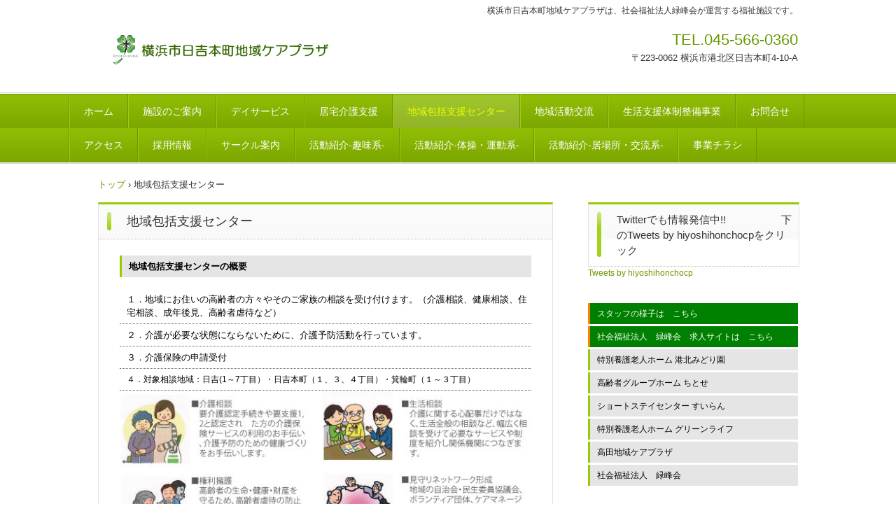

--- FILE ---
content_type: text/html
request_url: http://www.ryokuhokai.or.jp/~hiyosi/hokatusien.html
body_size: 10507
content:
<!DOCTYPE html>
<html lang="ja">
<head>
<meta charset="UTF-8">
<meta name="viewport" content="width=device-width, initial-scale=1">
<title>地域包括支援センター | 社会福祉法人緑峰会</title><!--[if lt IE 9]>
<script src="html5.js" type="text/javascript"></script>
<![endif]--><script>
(function(i,s,o,g,r,a,m){i['GoogleAnalyticsObject']=r;i[r]=i[r]||function(){
  (i[r].q=i[r].q||[]).push(arguments)},i[r].l=1*new Date();a=s.createElement(o),
  m=s.getElementsByTagName(o)[0];a.async=1;a.src=g;m.parentNode.insertBefore(a,m)
  })(window,document,'script','//www.google-analytics.com/analytics.js','ga');

  ga('create', 'UA-220122826-1', 'auto');
  ga('send', 'pageview');

</script>
<link rel="stylesheet" type="text/css" href="style.css"></head>
<body class="basic2" id="hpb-sp-20-0012-03">
<div id="page" class="site">
<header id="masthead" class="site-header sp-part-top sp-header2" role="banner">
<div id="masthead-inner" class="sp-part-top sp-header-inner">
<div id="sp-site-branding2-1" class="sp-part-top sp-site-branding2">
<h1 class="site-title sp-part-top sp-site-title" id=""><a href="index.html">社会福祉法人緑峰会</a></h1>
<h2 class="site-description sp-part-top sp-catchphrase" id="">横浜市日吉本町地域ケアプラザは、社会福祉法人緑峰会が運営する福祉施設です。</h2>
<div class="extra sp-part-top sp-site-branding-extra" id="sp-site-branding-extra-1">
<p class="tel paragraph">TEL.045-566-0360</p>
<p class="address paragraph"><span class="character" style="font-size : 1.3rem;">〒223-0062 横浜市港北区日吉本町4-10-A</span></p></div></div></div></header>
<div id="main" class="site-main sp-part-top sp-main">
<div id="contenthead" class="sp-part-top sp-content-header">
<nav id="sp-site-navigation-1" class="navigation-main sp-part-top sp-site-navigation horizontal" role="navigation">
<h1 class="menu-toggle">メニュー</h1>
<div class="screen-reader-text skip-link"><a title="コンテンツへスキップ" href="#content">コンテンツへスキップ</a></div>
<ul id="menu-mainnav">
  <li class="menu-item"><a href="index.html">ホーム</a>
  <li class="menu-item"><a href="about_us.html">施設のご案内</a>
  <li class="menu-item"><a href="day_service.html">デイサービス</a>
  <li class="menu-item"><a href="kyotaku.html">居宅介護支援</a>
  <li class="menu-item current_page_item"><a href="hokatusien.html">地域包括支援センター</a>
  <li class="menu-item"><a href="chiiki.html">地域活動交流</a>
  <ul class="sub-menu">
    <li class="menu-item"><a href="booking_multi.html">多目的ホール予約状況　</a>
    <li class="menu-item"><a href="booking_kitchen.html">調理室予約状況　</a>
    <li class="menu-item"><a href="booking_care.html">地域ケアルーム予約状況　</a>
    <li class="menu-item"><a href="booking_volunteer.html">ボランティアルーム予約状況　　</a></ul>
  <li class="menu-item"><a href="custom11.html">生活支援体制整備事業</a>
  <li class="menu-item"><a href="contact.html">お問合せ</a>
  <li class="menu-item"><a href="access.html">アクセス</a>
  <li class="menu-item"><a href="recruit.html">採用情報</a>
  <ul class="sub-menu">
    <li class="menu-item"><a href="ric_kaigo.html">介護職</a>
    <li class="menu-item"><a href="ric_kango.html">看護職</a></ul>
  <li class="menu-item"><a href="club.html">サークル案内</a>
  <li class="menu-item"><a href="custom14.html">活動紹介-趣味系-</a>
  <li class="menu-item"><a href="custom42.html">活動紹介-体操・運動系-</a>
  <li class="menu-item"><a href="custom25.html">活動紹介-居場所・交流系-</a>
  <li class="menu-item"><a href="jigyo.html">事業チラシ</a></ul></nav>
<div id="breadcrumb-list" class="sp-part-top sp-bread-crumb">
<div><a href="index.html">トップ</a></div>
<div>›</div>
<div>地域包括支援センター</div></div></div>
<div id="main-inner">
<div id="primary" class="content-area">
<div id="content" class="site-content sp-part-top sp-content page-custom2" role="main">
<header id="sp-page-title-11" class="entry-header sp-part-top sp-page-title">
<h1 class="entry-title">地域包括支援センター</h1></header>
<article>
<div id="page-content" class="sp-part-top sp-block-container">
<ul id="sp-list-33" class="sp-part-top sp-list">
  <li><b class="character" style="font-size : 1.3rem;">地域包括支援センターの概要</b></ul>
<div id="sp-block-container-19" class="sp-part-top sp-block-container">
<ul id="sp-list-34" class="sp-part-top sp-list">
  <li style="text-align : left;"><span class="character" style="font-size : 1.3rem;">１．地域にお住いの高齢者の方々やそのご家族の相談を受け付けます。（介護相談、健康相談、住宅相談、成年後見、高齢者虐待など）</span>
  <li><span class="character" style="font-size : 1.3rem;">２．介護が必要な状態にならないために、介護予防活動を行っています。</span>
  <li><span class="character" style="font-size : 1.3rem;">３．介護保険の申請受付</span>
  <li>４．対象相談地域：日吉(1～7丁目）・日吉本町（１、３、４丁目）・箕輪町（１～３丁目）</ul></div><a style="display: block"><img id="sp-image-16" src="img/image20.jpg" class="sp-part-top sp-image"></a>
<ul id="sp-list-35" class="sp-part-top sp-list">
  <li><b class="character" style="font-size : 1.3rem;">こんな時はお気軽にご相談ください</b></ul>
<ul id="sp-list-36" class="sp-part-top sp-list">
  <li><span class="character" style="font-size : 1.3rem;">介護保険のサービスを利用したい</span>
  <li><span class="character" style="font-size : 1.3rem;">最近足腰が弱くなってきた</span>
  <li><span class="character" style="font-size : 1.3rem;">ひとり暮らしを続けるのが不安</span>
  <li><span class="character" style="font-size : 1.3rem;">お金の管理や契約に自信がない</span>
  <li><span class="character" style="font-size : 1.3rem;">家族の介護の仕方がわからない</span>
  <li><span class="character" style="font-size : 1.3rem;">親の認知症が心配</span>
  <li><span class="character" style="font-size : 1.3rem;">近所のひとり暮らしの高齢者の姿を最近見かけない</span></ul>
<ul id="sp-list-37" class="sp-part-top sp-list">
  <li><b class="character" style="font-size : 1.3rem;">ご相談について</b></ul>
<div id="sp-block-container-20" class="sp-part-top sp-block-container">
<p class="paragraph"><span class="character" style="font-size : 1.4rem;">相談は無料です。お気軽にご相談ください。ご希望に応じご自宅への訪問もいたします。</span></p>
<p style="font-size : 1.4rem;" class="paragraph">ご相談は日吉本町地域ケアプラザ地域包括支援センターまで</p>
　　　<b class="character" style="font-size : 1.7rem;">TEL.045-566-0361</b></div></div></article>
<header id="sp-page-title-12" class="entry-header sp-part-top sp-page-title">
<h1 class="entry-title">スタッフ紹介</h1></header><a style="display: block"><img id="sp-image-17" src="img/SNOW5.JPG" class="sp-part-top sp-image"></a><a style="display: block"><img id="sp-image-18" src="img/SNOW6.jpg" class="sp-part-top sp-image"></a></div></div></div>
<div id="sidebar2" class="sp-part-top sp-sidebar">
<header id="sp-page-title-2" class="entry-header sp-part-top sp-page-title">
<h1 class="entry-title">Twitterでも情報発信中!!　 　　　　下のTweets by hiyoshihonchocpをクリック</h1></header><div id="sp-html-src-1" class="sp-part-top sp-html-src"><a class="twitter-timeline" data-lang="ja" data-width="300" data-height="400" href="https://twitter.com/hiyoshihonchocp?ref_src=twsrc%5Etfw">Tweets by hiyoshihonchocp</a> <script async src="https://platform.twitter.com/widgets.js" charset="utf-8"></script></div>
<ul id="sp-list-1" class="sp-part-top sp-list">
  <li><a class="character" href="https://r4510.jp/design/movie/697/movie.mp4" target="_blank" style="color : #ffffff;">スタッフの様子は　こちら</a>
  <li><a class="character" href="https://r4510.jp/ryokuhokai/" target="_blank" style="color : #ffffff;">社会福祉法人　緑峰会　求人サイトは　こちら</a></ul>
<ul id="sp-list-2" class="sp-part-top sp-list">
  <li><a class="character" href="http://www.ryokuhokai.or.jp/~midorien/index.html" style="color : #000000;">特別養護老人ホーム 港北みどり園</a>
  <li><a class="character" href="http://www.ryokuhokai.or.jp/~chitose/index.html" style="color : #000000;">高齢者グループホーム ちとせ</a>
  <li><a class="character" href="http://www.ryokuhokai.or.jp/~suiran/index.html" style="color : #000000;">ショートステイセンター すいらん</a>
  <li><a class="character" href="http://www.ryokuhokai.or.jp/~greenlife/index.html" style="color : #000000;">特別養護老人ホーム グリーンライフ</a>
  <li><a class="character" href="http://www.ryokuhokai.or.jp/~takada/index.html" style="color : #000000;">高田地域ケアプラザ</a>
  <li><a class="character" href="http://www.ryokuhokai.or.jp/" style="color : #000000;">社会福祉法人　緑峰会</a></ul></div></div>
<footer id="colophon" class="site-footer sp-part-top sp-footer2" role="contentinfo">
<div id="colophon-inner" class="sp-part-top sp-footer-inner">
<nav id="sp-site-navigation-2" class="navigation-main sp-part-top sp-site-navigation minimal" role="navigation">
<h1 class="menu-toggle">メニュー</h1>
<div class="screen-reader-text skip-link"><a title="コンテンツへスキップ" href="#content">コンテンツへスキップ</a></div>
<ul id="menu-mainnav">
  <li class="menu-item"><a href="http://www.ryokuhokai.or.jp/term_of_use.html">サイトの利用条件</a>
  <li class="menu-item"><a href="http://www.ryokuhokai.or.jp/privacy.html">プライバシーポリシー</a>
  <li class="menu-item"><a href="http://www.ryokuhokai.or.jp/webaccessibility.html">ウェブアクセシビリティ方針</a></ul></nav>
<div id="sp-block-container-3" class="sp-part-top sp-block-container">
<p class="copyright paragraph" style="text-align : right;">Copyright &copy; 社会福祉法人緑峰会, All rights reserved.</p></div></div></footer></div><script type="text/javascript" src="navigation.js"></script></body></html>

--- FILE ---
content_type: text/css
request_url: http://www.ryokuhokai.or.jp/~hiyosi/style.css
body_size: 142733
content:

#colophon {
  background-color : #f9fcee;
  border-top-width : 1px;
  border-top-style : solid;
  border-top-color : #97ca00;
}

#content {
  min-height : 50px;
}

#contenthead {
}

#main-inner::after {
  clear : both;
  display : table;
  content : "";
}

#main::after {
  clear : both;
  display : table;
  content : "";
}

#masthead {
  margin-bottom : 0px;
}

#page {
  font-size : 1.2rem;
}

* {
  box-sizing : border-box;
  ;
}

.entry-content {
  font-size : 1.4rem;
}

.hpb-viewtype-full> article::after {
  clear : both;
  display : table;
  content : "";
}

.hpb-viewtype-simple> article::after {
  clear : both;
  display : table;
  content : "";
}

.hpb-viewtype-thumbnail> article::after {
  clear : both;
  display : table;
  content : "";
}

.navigation-post::after {
  clear : both;
  display : table;
  content : "";
}

.screen-reader-text {
  display : none;
}

.searchform::after {
  clear : both;
  display : table;
  content : "";
}

.sp-block-container {
  padding-top : 0px;
  padding-left : 0px;
  padding-right : 0px;
  padding-bottom : 0px;
}

.sp-block-container> h1 {
  font-size : 2.4rem;
}

.sp-block-container> h2 {
  font-size : 1.8rem;
}

.sp-block-container> h3 {
  font-size : 1.5rem;
}

.sp-block-container> h4 {
  font-size : 1.4rem;
}

.sp-block-container> h5 {
  font-size : 1.3rem;
}

.sp-block-container> h6 {
  font-size : 1.1rem;
}

.sp-block-container> hr {
  color : #e2e2e2;
  margin-top : 25px;
  margin-left : 0px;
  margin-right : 0px;
  margin-bottom : 30px;
  border-top-width : 1px;
  border-left-width : medium;
  border-right-width : medium;
  border-bottom-width : medium;
  border-top-style : solid;
  border-left-style : none;
  border-right-style : none;
  border-bottom-style : none;
  border-top-color : #e2e2e2;
  border-left-color : initial;
  border-right-color : initial;
  border-bottom-color : initial;
  height : 1px;
}

.sp-block-container> p {
  font-size : 1.3rem;
  line-height : 1.5;
  text-align : justify;
  padding-left : 0.1em;
  padding-right : 0.1em;
  margin-top : 0.5em;
  margin-bottom : 1.5em;
  text-justify : inter-ideograph;
}

.sp-block-container> p.indent {
  padding-left : 1em;
}

.sp-block-container> p.large {
  font-size : 1.2em;
}

.sp-bread-crumb div {
  padding-bottom : 10px;
  margin-top : 10px;
  margin-right : 10px;
  width : auto;
  display : inline-block;
}

.sp-button {
  width : 122px;
}

.sp-button a {
  text-decoration : none;
  text-align : center;
  padding-top : 6px;
  padding-left : 0px;
  padding-right : 0px;
  padding-bottom : 6px;
  border-top-width : 1px;
  border-left-width : 1px;
  border-right-width : 1px;
  border-bottom-width : 1px;
  border-top-style : solid;
  border-left-style : solid;
  border-right-style : solid;
  border-bottom-style : solid;
  border-top-color : #f0f0f0;
  border-left-color : #f0f0f0;
  border-right-color : #f0f0f0;
  border-bottom-color : #f0f0f0;
  border-top-left-radius : 5px 5px;
  border-top-right-radius : 5px 5px;
  border-bottom-right-radius : 5px 5px;
  border-bottom-left-radius : 5px 5px;
  height : 100%;
  display : block;
  box-sizing : border-box;
}

.sp-button a:hover {
  border-top-width : 1px;
  border-left-width : 1px;
  border-right-width : 1px;
  border-bottom-width : 1px;
  border-top-style : solid;
  border-left-style : solid;
  border-right-style : solid;
  border-bottom-style : solid;
  border-top-color : #d8d8d8;
  border-left-color : #d8d8d8;
  border-right-color : #d8d8d8;
  border-bottom-color : #d8d8d8;
}

.sp-column> .column-body {
  padding-top : 5px;
  padding-left : 5px;
  padding-right : 5px;
  padding-bottom : 5px;
}

.sp-definition-list> dd {
  margin-left : 94px;
  margin-bottom : 25px;
}

.sp-definition-list> dt {
  padding-top : 5px;
  padding-left : 25px;
  padding-right : 0px;
  padding-bottom : 5px;
  margin-bottom : 10px;
}

.sp-form input {
  font-size : 1.4rem;
  font-family : "ヒラギノ角ゴ Pro W3", "Hiragino Kaku Gothic Pro", "メイリオ", Meiryo, Osaka, "ＭＳ Ｐゴシック", "MS PGothic", Arial, sans-serif;
}

.sp-form input[type="date"] {
  padding-top : 5px;
  padding-left : 5px;
  padding-right : 5px;
  padding-bottom : 5px;
  width : 90%;
}

.sp-form input[type="radio"] {
  vertical-align : middle;
  width : 20px;
}

.sp-form input[type="submit"] {
  font-size : 1.4rem;
  color : #555555;
  background-color : #dcdada;
  padding-top : 5px;
  padding-left : 8px;
  padding-right : 8px;
  padding-bottom : 5px;
  margin-top : 15px;
  width : auto;
  min-width : 100px;
  float : right;
  position : relative;
  cursor : pointer;
}

.sp-form input[type="text"] {
  padding-top : 5px;
  padding-left : 5px;
  padding-right : 5px;
  padding-bottom : 5px;
  width : 90%;
}

.sp-form table {
  border-top-width : 1px;
  border-left-width : 1px;
  border-top-style : solid;
  border-left-style : solid;
  border-top-color : #000000;
  border-left-color : #000000;
  width : 100%;
  border-collapse : collapse;
  border-spacing : 0px 0px;
}

.sp-form td {
  color : #000000;
  background-color : #ffffff;
  padding-top : 5px;
  padding-left : 18px;
  padding-right : 18px;
  padding-bottom : 5px;
  border-right-width : 1px;
  border-bottom-width : 1px;
  border-right-style : solid;
  border-bottom-style : solid;
  border-right-color : #000000;
  border-bottom-color : #000000;
  width : auto;
}

.sp-form textarea {
  font-size : 1.4rem;
  font-family : "ヒラギノ角ゴ Pro W3", "Hiragino Kaku Gothic Pro", "メイリオ", Meiryo, Osaka, "ＭＳ Ｐゴシック", "MS PGothic", Arial, sans-serif;
}

.sp-form textarea[name="message"] {
  padding-top : 5px;
  padding-left : 5px;
  padding-right : 5px;
  padding-bottom : 5px;
  width : 90%;
  height : 150px;
}

.sp-form th {
  font-weight : normal;
  color : #000000;
  background-color : #f4f4f4;
  text-align : left;
  padding-top : 5px;
  padding-left : 18px;
  padding-right : 18px;
  padding-bottom : 5px;
  border-right-width : 1px;
  border-bottom-width : 1px;
  border-right-style : solid;
  border-bottom-style : solid;
  border-right-color : #000000;
  border-bottom-color : #000000;
  width : auto;
  min-width : 50px;
}

.sp-google-map {
  max-width : 100%;
  word-wrap : normal;
}

.sp-google-map img {
  max-width : none !important;
}

.sp-item-gallery.masonry> ul> li {
  height : auto !important;
}

.sp-list {
  padding-right : 1em;
  margin-bottom : 1.5em;
  list-style-position : inside;
}

.sp-list> li {
  text-align : justify;
  padding-top : 6px;
  padding-bottom : 6px;
  margin-top : 0px;
  margin-left : 0px;
  margin-right : 0px;
  margin-bottom : 0px;
  text-justify : inter-ideograph;
}

.sp-page-title> h1 {
  font-size : 1.8rem;
  font-weight : bold;
  line-height : 17px;
  padding-top : 10px;
  padding-left : 20px;
  padding-right : 20px;
  padding-bottom : 10px;
}

.sp-part-top {
  display : block;
  position : relative;
  box-sizing : border-box;
}

.sp-part-top::after {
  clear : both;
  display : table;
  content : "";
}

.sp-site-branding2 .site-description {
  font-size : 1rem;
  font-weight : normal;
  color : #929292;
}

.sp-site-navigation {
  color : black;
  background-color : white;
}

.sp-site-navigation .menu-toggle {
  display : none;
  cursor : pointer;
}

.sp-site-navigation.vertical {
  font-size : 1.3rem;
  border-top-width : 1px;
  border-bottom-width : 1px;
  border-top-style : solid;
  border-bottom-style : solid;
  border-top-color : #d2c9b8;
  border-bottom-color : #d2c9b8;
  width : 100%;
}

.sp-site-navigation.vertical ul {
  line-height : 30px;
  padding-top : 0px;
  padding-left : 0px;
  padding-right : 0px;
  padding-bottom : 0px;
  margin-top : 0px;
  margin-left : 0px;
  margin-right : 0px;
  margin-bottom : 0px;
  list-style-type : none;
  list-style-position : outside;
}

.sp-site-navigation.vertical ul li.current-menu-ancestor> a {
  color : #ffffff;
  background-color : rgba(0, 0, 0, 0.3);
}

.sp-site-navigation.vertical ul li.current-menu-item> a {
  color : #ffffff;
  background-color : rgba(0, 0, 0, 0.3);
}

.sp-site-navigation.vertical ul li.current_page_ancestor> a {
  color : #ffffff;
  background-color : rgba(0, 0, 0, 0.3);
}

.sp-site-navigation.vertical ul li.current_page_item> a {
  color : #ffffff;
  background-color : rgba(0, 0, 0, 0.3);
}

.sp-site-navigation.vertical ul li> a {
  text-decoration : none;
  padding-top : 10px;
  padding-left : 20px;
  padding-right : 20px;
  padding-bottom : 10px;
  display : block;
}

.sp-site-navigation.vertical ul li> a:active {
  color : #ffffff;
  background-color : rgba(0, 0, 0, 0.3);
}

.sp-site-navigation.vertical ul li> a:hover {
  color : #ffffff;
  background-color : rgba(0, 0, 0, 0.3);
}

.sp-site-navigation.vertical ul ul li> a {
  padding-top : 10px;
  padding-left : 40px;
  padding-right : 40px;
  padding-bottom : 10px;
}

.sp-site-navigation.vertical> ul {
  margin-top : 0px;
  margin-left : auto;
  margin-right : auto;
  margin-bottom : 0px;
  width : 100%;
}

.sp-site-navigation.vertical> ul> li {
  padding-top : 0px;
  padding-left : 0px;
  padding-right : 0px;
  padding-bottom : 0px;
  width : 100%;
}

.sp-site-navigation.vertical> ul> li:hover> ul {
  display : block;
}

.sp-table {
  margin-top : 5px;
  margin-left : auto;
  margin-right : auto;
  margin-bottom : 5px;
  border-top-width : 1px;
  border-left-width : 1px;
  border-top-style : solid;
  border-left-style : solid;
  border-top-color : #d8d8d8;
  border-left-color : #d8d8d8;
  width : 100%;
  display : table;
  border-collapse : collapse;
}

.sp-table> *> tr> td {
  padding-top : 5px;
  padding-left : 8px;
  padding-right : 8px;
  padding-bottom : 5px;
  border-right-width : 1px;
  border-bottom-width : 1px;
  border-right-style : solid;
  border-bottom-style : solid;
  border-right-color : #d8d8d8;
  border-bottom-color : #d8d8d8;
}

.sp-table> *> tr> th {
  padding-top : 5px;
  padding-left : 8px;
  padding-right : 8px;
  padding-bottom : 5px;
  border-right-width : 1px;
  border-bottom-width : 1px;
  border-right-style : solid;
  border-bottom-style : solid;
  border-right-color : #d8d8d8;
  border-bottom-color : #d8d8d8;
}

.sp-table> *> tr> th.col-title {
  background-color : rgba(0, 0, 0, 0.0625);
}

.sp-table> *> tr> th.row-title {
  background-color : rgba(0, 0, 0, 0.0625);
}

.sp-wp-post-list {
  padding-top : 0px;
  padding-left : 0px;
  padding-right : 0px;
  padding-bottom : 0px;
  margin-top : 2em;
  margin-left : 0px;
  margin-right : 0px;
  margin-bottom : 2em;
}

.sp-wp-post-list .navigation-post {
  margin-top : 0.67em;
}

.sp-wp-post-list .navigation-post .nav-next {
  margin-right : 10px;
  float : right;
}

.sp-wp-post-list .navigation-post .nav-previous {
  margin-left : 10px;
  float : left;
}

.sp-wp-post-list .navigation-post::after {
  clear : both;
  display : table;
  content : "";
}

.sp-wp-post-list .navigation-post> h1 {
  display : none;
}

.sp-wp-post-list> article {
  margin-top : 0.67em;
  margin-left : 0px;
  margin-right : 0px;
  margin-bottom : 0.67em;
}

.sp-wp-post-list> h3 {
  background-color : #f4f4f4;
  background-image : none;
  background-repeat : repeat;
  background-attachment : scroll;
  background-position : 0% 0%;
  background-clip : border-box;
  background-origin : padding-box;
  background-size : auto auto;
}

a {
  color : #6f9502;
  text-decoration : none;
  outline-width : medium;
  outline-style : none;
  outline-color : black;
}

a:hover {
  text-decoration : underline;
}

article {
  display : block;
}

aside {
  display : block;
}

body {
  font-size : 1.3rem;
  font-family : "ヒラギノ角ゴ Pro W3", "Hiragino Kaku Gothic Pro", "メイリオ", Meiryo, Osaka, "ＭＳ Ｐゴシック", "MS PGothic", Arial, sans-serif;
  line-height : 1.5;
  color : #333333;
  background-color : #ffffff;
  text-align : left;
  padding-top : 0px;
  padding-left : 0px;
  padding-right : 0px;
  padding-bottom : 0px;
  margin-top : 0px;
  margin-left : 0px;
  margin-right : 0px;
  margin-bottom : 0px;
  word-wrap : break-word;
}

details {
  display : block;
}

dl {
  margin-top : 0px;
  box-sizing : border-box;
}

figcaption {
  display : block;
}

figure {
  display : block;
}

footer {
  display : block;
}

h1 {
  margin-top : 0px;
  box-sizing : border-box;
}

h2 {
  margin-top : 0px;
  box-sizing : border-box;
}

h3 {
  margin-top : 0px;
  box-sizing : border-box;
}

h4 {
  margin-top : 0px;
  box-sizing : border-box;
}

h5 {
  margin-top : 0px;
  box-sizing : border-box;
}

h6 {
  margin-top : 0px;
  box-sizing : border-box;
}

header {
  display : block;
}

hgroup {
  display : block;
}

html {
  font-size : 62.5%;
}

main {
  display : block;
}

nav {
  display : block;
  box-sizing : border-box;
}

ol {
  margin-top : 0px;
  box-sizing : border-box;
}

p {
  margin-top : 0px;
  box-sizing : border-box;
}

section {
  display : block;
}

summary {
  display : block;
}

table {
  margin-top : 0px;
  box-sizing : border-box;
}

ul {
  margin-top : 0px;
  margin-left : 0px;
  margin-right : 0px;
  margin-bottom : 0px;
  box-sizing : border-box;
}

@media not screen, screen and (min-width: 569px) {

  #colophon-inner {
    margin-top : 0px;
    margin-left : auto;
    margin-right : auto;
    margin-bottom : 0px;
    width : 1000px;
    box-sizing : content-box;
  }

  #content {
    min-height : 50px;
  }

  #main {
    margin-top : 0px;
    margin-left : auto;
    margin-right : auto;
    margin-bottom : 0px;
    width : 1000px;
    box-sizing : content-box;
  }

  #main-inner {
    float : left;
  }

  #main-inner #contenthead {
    overflow : hidden;
  }

  #main-inner #contenthead> a {
    margin-left : 0px;
    margin-right : 0px;
  }

  #main-inner #contenthead> nav {
    padding-left : 0px;
    padding-right : 0px;
    margin-left : 0px;
    margin-right : 0px;
  }

  #masthead {
    margin-bottom : 0px;
  }

  #masthead-inner {
    margin-top : 0px;
    margin-left : auto;
    margin-right : auto;
    margin-bottom : 0px;
    width : 1000px;
    box-sizing : content-box;
  }

  #page {
    margin-top : 0px;
    margin-left : auto;
    margin-right : auto;
    margin-bottom : 0px;
    overflow : hidden;
  }

  #primary {
    float : right;
  }

  #sidebar2 {
  }

  .home #contenthead {
    margin-bottom : 30px;
  }

  .sp-google-map {
    width : 400px;
    min-height : 300px;
  }

  .sp-site-branding2 {
    padding-top : 20px;
  }

  .sp-site-branding2 .extra {
    width : 50%;
    position : absolute;
    bottom : 0px;
    right : 0px;
  }

  .sp-site-branding2 .extra> p {
    font-size : 1.3rem;
    color : #929292;
    text-align : right;
    padding-top : 0px;
    padding-left : 0px;
    padding-right : 0px;
    padding-bottom : 0px;
    margin-top : 0px;
    margin-left : 0px;
    margin-right : 0px;
    margin-bottom : 0px;
  }

  .sp-site-branding2 .extra> p.indent {
    padding-left : 1em;
  }

  .sp-site-branding2 .extra> p.large {
    font-size : 1.5rem;
  }

  .sp-site-branding2 .site-description {
    text-align : right;
    width : 100%;
    height : auto;
    position : absolute;
    top : 15px;
  }

  .sp-site-branding2 .site-title {
    margin-top : 0px;
    margin-left : 0px;
    margin-right : 0px;
    margin-bottom : 0px;
    height : 66px;
    float : left;
  }

  .sp-site-branding2 .site-title a {
    height : 100%;
    display : block;
  }

  .sp-site-navigation.horizontal ul {
    padding-top : 0px;
    padding-left : 0px;
    padding-right : 0px;
    padding-bottom : 0px;
    margin-top : 0px;
    margin-left : 0px;
    margin-right : 0px;
    margin-bottom : 0px;
    list-style-type : none;
    list-style-position : outside;
  }

  .sp-site-navigation.horizontal ul li.current-menu-ancestor> a {
    color : #ffffff;
    background-color : rgba(0, 0, 0, 0.3);
  }

  .sp-site-navigation.horizontal ul li.current-menu-item> a {
    color : #ffffff;
    background-color : rgba(0, 0, 0, 0.3);
  }

  .sp-site-navigation.horizontal ul li.current_page_ancestor> a {
    color : #ffffff;
    background-color : rgba(0, 0, 0, 0.3);
  }

  .sp-site-navigation.horizontal ul li.current_page_item> a {
    color : #ffffff;
    background-color : rgba(0, 0, 0, 0.3);
  }

  .sp-site-navigation.horizontal ul li> a {
    text-decoration : none;
  }

  .sp-site-navigation.horizontal ul li> a:active {
    color : #ffffff;
    background-color : rgba(0, 0, 0, 0.3);
  }

  .sp-site-navigation.horizontal ul li> a:hover {
    color : #ffffff;
    background-color : rgba(0, 0, 0, 0.3);
  }

  .sp-site-navigation.horizontal ul ul {
    background-color : #ffffff;
    border-top-width : 1px;
    border-left-width : 1px;
    border-right-width : 1px;
    border-bottom-width : medium;
    border-top-style : solid;
    border-left-style : solid;
    border-right-style : solid;
    border-bottom-style : none;
    border-top-color : #3c3f53;
    border-left-color : #3c3f53;
    border-right-color : #3c3f53;
    border-bottom-color : initial;
    width : auto;
    min-width : 150px;
    display : none;
    position : absolute;
    top : 100%;
    left : 0px;
    z-index : 9999;
  }

  .sp-site-navigation.horizontal ul ul li {
    border-bottom-width : 1px;
    border-bottom-style : solid;
    border-bottom-color : #3c3f53;
    width : 100%;
    white-space : nowrap;
  }

  .sp-site-navigation.horizontal ul ul li> a {
    padding-top : 5px;
    padding-left : 1em;
    padding-right : 1em;
    padding-bottom : 5px;
    display : block;
  }

  .sp-site-navigation.horizontal> ul::after {
    clear : both;
    display : table;
    content : "";
  }

  .sp-site-navigation.horizontal> ul> li {
    float : left;
    position : relative;
  }

  .sp-site-navigation.horizontal> ul> li:hover {
    position : relative;
  }

  .sp-site-navigation.horizontal> ul> li:hover> ul {
    display : block;
  }

  .sp-site-navigation.horizontal> ul> li> a {
    padding-top : 0.5em;
    padding-left : 2em;
    padding-right : 2em;
    padding-bottom : 0.5em;
    display : block;
  }

  .sp-site-navigation.minimal {
    text-align : center;
    margin-top : 0px;
    margin-left : auto;
    margin-right : auto;
    margin-bottom : 20px;
  }

  .sp-site-navigation.minimal ul {
    padding-top : 0px;
    padding-left : 0px;
    padding-right : 0px;
    padding-bottom : 0px;
    margin-top : 0px;
    margin-left : 0px;
    margin-right : 0px;
    margin-bottom : 0px;
    list-style-type : none;
    list-style-position : outside;
  }

  .sp-site-navigation.minimal ul li:last-child {
    margin-right : 0px;
  }

  .sp-site-navigation.minimal ul li> a:active {
    text-decoration : underline;
  }

  .sp-site-navigation.minimal ul li> a:hover {
    text-decoration : underline;
  }

  .sp-site-navigation.minimal> ul li {
    margin-right : 10px;
    display : inline;
  }

  .sp-site-navigation.minimal> ul ul {
    margin-left : 10px;
    display : inline;
  }

  .sp-yahoo-map {
    width : 400px;
    min-height : 300px;
  }

  body {
    min-width : 1000px;
  }
}

@media not screen, screen and (min-width: 569px) {

  #content {
    width : 100%;
    float : left;
  }

  #contenthead {
    width : 1000px;
  }

  #main-inner {
    width : 650px;
  }

  #primary {
    width : 100%;
  }

  #sidebar2 {
    width : 300px;
    float : right;
  }
}

@media screen and (max-width: 568px) {

  #colophon::before {
    border-top-width : 2px;
    border-top-style : solid;
    border-top-color : #ffffff;
    width : 100%;
    display : block;
    content : "";
  }

  #content {
    padding-left : 10px;
    padding-right : 10px;
    min-height : 50px;
  }

  #masthead {
    margin-bottom : 0px;
  }

  * {
    box-sizing : border-box;
  }

  .home #contenthead {
    margin-bottom : 20px;
  }

  .sp-block-container {
    padding-top : 0px;
    padding-left : 5px;
    padding-right : 5px;
    padding-bottom : 0px;
  }

  .sp-bread-crumb {
    padding-left : 10px;
    padding-right : 10px;
  }

  .sp-definition-list> dd {
    margin-left : 20px;
  }

  .sp-form input {
    width : 90%;
  }

  .sp-form input[type="submit"] {
  }

  .sp-form table {
    border-top-width : 1px;
    border-top-style : solid;
    border-top-color : #d8d8d8;
  }

  .sp-form td {
    width : auto;
    display : block;
  }

  .sp-form textarea {
    width : 90%;
  }

  .sp-form th {
    width : auto;
    display : block;
  }

  .sp-google-map {
    width : 100%;
    min-height : 300px;
  }

  .sp-sidebar {
    padding-left : 10px;
    padding-right : 10px;
  }

  .sp-site-branding2 .extra {
    padding-top : 5px;
  }

  .sp-site-branding2 .extra> p {
    font-size : 1rem;
    color : #929292;
    text-align : left;
    padding-top : 0px;
    padding-left : 10px;
    padding-right : 10px;
    padding-bottom : 0px;
    margin-top : 0px;
    margin-left : 0px;
    margin-right : 0px;
    margin-bottom : 0px;
    width : 100%;
  }

  .sp-site-branding2 .site-description {
    text-align : center;
  }

  .sp-site-branding2 .site-title {
    text-align : center;
  }

  .sp-site-navigation .menu-toggle {
    background-color : rgba(0, 0, 0, 0.3);
    padding-top : 10px;
    padding-left : 10px;
    padding-right : 10px;
    padding-bottom : 10px;
    margin-top : 0px;
    margin-left : 0px;
    margin-right : 0px;
    margin-bottom : 0px;
    cursor : pointer;
  }

  .sp-site-navigation ul {
    list-style-type : none;
    list-style-position : outside;
  }

  .sp-site-navigation.button-menu .menu-toggle {
    display : block;
  }

  .sp-site-navigation.button-menu ul ul {
    display : block;
  }

  .sp-site-navigation.button-menu ul.toggled-on {
    display : block;
  }

  .sp-site-navigation.button-menu> ul {
    display : none;
  }

  .sp-site-navigation.horizontal {
    padding-top : 0px;
    margin-top : 10px;
    position : relative;
  }

  .sp-site-navigation.horizontal ul {
    background-color : #ffffff;
    padding-top : 0px;
    padding-left : 0px;
    padding-right : 0px;
    padding-bottom : 0px;
    width : auto;
    height : auto;
  }

  .sp-site-navigation.horizontal ul li {
    padding-left : 0px;
    border-left-width : 0px;
    width : auto;
    float : none;
  }

  .sp-site-navigation.horizontal ul li.current-menu-ancestor> a {
    color : #ffffff;
    background-color : rgba(0, 0, 0, 0.3);
  }

  .sp-site-navigation.horizontal ul li.current-menu-item> a {
    color : #ffffff;
    background-color : rgba(0, 0, 0, 0.3);
  }

  .sp-site-navigation.horizontal ul li.current_page_ancestor> a {
    color : #ffffff;
    background-color : rgba(0, 0, 0, 0.3);
  }

  .sp-site-navigation.horizontal ul li.current_page_item> a {
    color : #ffffff;
    background-color : rgba(0, 0, 0, 0.3);
  }

  .sp-site-navigation.horizontal ul li> a {
    line-height : 24px;
    padding-top : 8px;
    padding-left : 25px;
    padding-right : 10px;
    padding-bottom : 7px;
    float : none;
    display : block;
  }

  .sp-site-navigation.horizontal ul li> a:active {
    color : #ffffff;
    background-color : rgba(0, 0, 0, 0.3);
  }

  .sp-site-navigation.horizontal ul li> a:hover {
    color : #ffffff;
    background-color : rgba(0, 0, 0, 0.3);
  }

  .sp-site-navigation.horizontal ul ul {
    background-color : transparent;
    border-top-width : medium;
    border-left-width : medium;
    border-right-width : medium;
    border-bottom-width : medium;
    border-top-style : none;
    border-left-style : none;
    border-right-style : none;
    border-bottom-style : none;
    border-top-color : initial;
    border-left-color : initial;
    border-right-color : initial;
    border-bottom-color : initial;
    width : auto;
    min-width : 150px;
    display : block;
    position : relative;
    top : 100%;
    left : 0px;
    z-index : 9999;
  }

  .sp-site-navigation.horizontal ul ul li {
    border-bottom-width : medium;
    border-bottom-style : none;
    border-bottom-color : initial;
  }

  .sp-site-navigation.horizontal ul ul li> a {
    padding-top : 8px;
    padding-left : 50px;
    padding-right : 50px;
    padding-bottom : 8px;
    border-bottom-width : medium;
    border-bottom-style : none;
    border-bottom-color : initial;
  }

  .sp-site-navigation.minimal {
    text-align : center;
    margin-bottom : 20px;
  }

  .sp-site-navigation.minimal ul {
    padding-top : 0px;
    padding-left : 0px;
    padding-right : 0px;
    padding-bottom : 0px;
    margin-top : 0px;
    margin-left : 0px;
    margin-right : 0px;
    margin-bottom : 0px;
    list-style-type : none;
    list-style-position : outside;
  }

  .sp-site-navigation.minimal ul li {
    display : block;
  }

  .sp-site-navigation.minimal ul li> a {
    display : block;
  }

  .sp-site-navigation.minimal ul li> a:hover {
    text-decoration : underline;
  }

  .sp-yahoo-map {
    width : 100%;
    min-height : 300px;
  }

  embed {
    max-width : 100%;
  }
}

#sp-definition-list-1 {
  padding-top : 0px;
  padding-left : 0px;
  padding-right : 0px;
  padding-bottom : 0px;
  margin-top : 0px;
  margin-left : 0px;
  margin-right : 0px;
  margin-bottom : 0px;
  width : 100%;
  list-style-type : none;
}

#sp-definition-list-1 dd {
  padding-top : 13px;
  padding-left : 16px;
  padding-right : 0px;
  padding-bottom : 20px;
  margin-top : 0px;
  margin-left : 0px;
  margin-right : 0px;
  margin-bottom : 0px;
}

#sp-definition-list-1 dt {
  padding-top : 0px;
  padding-left : 0px;
  padding-right : 0px;
  padding-bottom : 1px;
  margin-top : 0px;
  margin-left : 0px;
  margin-right : 0px;
  margin-bottom : 0px;
  border-bottom-width : 1px;
  border-bottom-style : dotted;
  border-bottom-color : #858585;
}

#sp-definition-list-1> dd {
  color : #333333;
}

#sp-definition-list-1> dt {
  font-weight : bold;
  color : #333333;
  padding-top : 0px;
  padding-left : 0px;
  padding-right : 0px;
  padding-bottom : 1px;
  margin-top : 0px;
  margin-left : 0px;
  margin-right : 0px;
  margin-bottom : 0px;
  border-bottom-width : 1px;
  border-bottom-style : dotted;
  border-bottom-color : #858585;
}

#sp-image-10, #sp-image-11, #sp-image-12, #sp-image-13, #sp-image-14, #sp-image-15, #sp-image-16, #sp-image-17, #sp-image-18, #sp-image-19, #sp-image-2, #sp-image-20, #sp-image-21, #sp-image-22, #sp-image-23, #sp-image-24, #sp-image-25, #sp-image-26, #sp-image-27, #sp-image-28, #sp-image-29, #sp-image-3, #sp-image-30, #sp-image-31, #sp-image-32, #sp-image-33, #sp-image-34, #sp-image-35, #sp-image-36, #sp-image-37, #sp-image-38, #sp-image-39, #sp-image-4, #sp-image-40, #sp-image-41, #sp-image-42, #sp-image-43, #sp-image-44, #sp-image-45, #sp-image-46, #sp-image-47, #sp-image-48, #sp-image-49, #sp-image-5, #sp-image-50, #sp-image-51, #sp-image-6, #sp-image-7, #sp-image-8, #sp-image-9 {
  max-width : 100%;
}

#sp-list-1, #sp-list-38, #sp-list-40, #sp-list-41 {
  text-align : left;
  padding-top : 0px;
  padding-left : 0px;
  padding-right : 0px;
  padding-bottom : 0px;
  margin-top : 0px;
  margin-left : 0px;
  margin-right : 0px;
  margin-bottom : 0px;
  width : 100%;
  list-style-type : none;
}

#sp-list-1 li, #sp-list-38 li, #sp-list-40 li, #sp-list-41 li {
  background-color : #ffffff;
  background-image : none;
  background-repeat : repeat;
  background-attachment : scroll;
  background-position : 0% 0%;
  background-clip : border-box;
  background-origin : padding-box;
  background-size : auto auto;
  padding-left : 10px;
  margin-bottom : 3px;
  border-left-width : 3px;
  border-left-style : solid;
  border-left-color : #02c01f;
}

#sp-list-1> li, #sp-list-38> li, #sp-list-40> li, #sp-list-41> li {
  color : #000000;
}

#sp-list-23, #sp-list-34 {
  text-align : left;
  padding-top : 0px;
  padding-left : 0px;
  padding-right : 0px;
  padding-bottom : 0px;
  margin-top : 0px;
  margin-left : 0px;
  margin-right : 0px;
  margin-bottom : 0px;
  width : 100%;
  list-style-type : none;
}

#sp-list-23 li, #sp-list-34 li {
  padding-left : 10px;
  border-bottom-width : 1px;
  border-bottom-style : dotted;
  border-bottom-color : #656565;
}

#sp-list-23> li, #sp-list-34> li {
  color : #000000;
}

#sp-list-36 {
  text-align : left;
  padding-top : 0px;
  padding-left : 0px;
  padding-right : 0px;
  padding-bottom : 0px;
  margin-top : 0px;
  margin-left : 0px;
  margin-right : 0px;
  margin-bottom : 0px;
  width : 100%;
  list-style-type : disc;
}

#sp-list-36 li {
  margin-left : 1.5em;
  margin-bottom : 8px;
}

#sp-list-36> li {
  color : #000000;
}

#sp-list-10, #sp-list-11, #sp-list-12, #sp-list-13, #sp-list-14, #sp-list-15, #sp-list-16, #sp-list-17, #sp-list-18, #sp-list-19, #sp-list-2, #sp-list-20, #sp-list-21, #sp-list-22, #sp-list-24, #sp-list-25, #sp-list-26, #sp-list-28, #sp-list-29, #sp-list-3, #sp-list-30, #sp-list-31, #sp-list-32, #sp-list-33, #sp-list-35, #sp-list-37, #sp-list-4, #sp-list-5, #sp-list-6, #sp-list-7, #sp-list-8 {
  text-align : left;
  padding-top : 0px;
  padding-left : 0px;
  padding-right : 0px;
  padding-bottom : 0px;
  margin-top : 0px;
  margin-left : 0px;
  margin-right : 0px;
  margin-bottom : 0px;
  width : 100%;
  list-style-type : none;
}

#sp-list-10 li, #sp-list-11 li, #sp-list-12 li, #sp-list-13 li, #sp-list-14 li, #sp-list-15 li, #sp-list-16 li, #sp-list-17 li, #sp-list-18 li, #sp-list-19 li, #sp-list-2 li, #sp-list-20 li, #sp-list-21 li, #sp-list-22 li, #sp-list-24 li, #sp-list-25 li, #sp-list-26 li, #sp-list-28 li, #sp-list-29 li, #sp-list-3 li, #sp-list-30 li, #sp-list-31 li, #sp-list-32 li, #sp-list-33 li, #sp-list-35 li, #sp-list-37 li, #sp-list-4 li, #sp-list-5 li, #sp-list-6 li, #sp-list-7 li, #sp-list-8 li {
  padding-left : 10px;
  margin-bottom : 3px;
}

#sp-list-10> li, #sp-list-11> li, #sp-list-12> li, #sp-list-13> li, #sp-list-14> li, #sp-list-15> li, #sp-list-16> li, #sp-list-17> li, #sp-list-18> li, #sp-list-19> li, #sp-list-2> li, #sp-list-20> li, #sp-list-21> li, #sp-list-22> li, #sp-list-24> li, #sp-list-25> li, #sp-list-26> li, #sp-list-28> li, #sp-list-29> li, #sp-list-3> li, #sp-list-30> li, #sp-list-31> li, #sp-list-32> li, #sp-list-33> li, #sp-list-35> li, #sp-list-37> li, #sp-list-4> li, #sp-list-5> li, #sp-list-6> li, #sp-list-7> li, #sp-list-8> li {
  color : #000000;
  background-color : #e5e5e5;
  background-image : none;
  background-repeat : repeat;
  background-attachment : scroll;
  background-position : 0% 0%;
  background-clip : border-box;
  background-origin : padding-box;
  background-size : auto auto;
  border-left-width : 3px;
  border-left-style : solid;
  border-left-color : #eb6877;
}

#sp-list-27, #sp-list-39 {
  text-align : left;
  padding-top : 0px;
  padding-left : 0px;
  padding-right : 0px;
  padding-bottom : 0px;
  margin-top : 0px;
  margin-left : 0px;
  margin-right : 0px;
  margin-bottom : 0px;
  width : 100%;
  list-style-type : none;
}

#sp-list-27 li, #sp-list-39 li {
  margin-bottom : 8px;
}

#sp-list-27> li, #sp-list-39> li {
  color : #000000;
}

#breadcrumb-list {
  font-size : 1.3rem;
  margin-left : auto;
  margin-right : auto;
  box-sizing : border-box;
}

#breadcrumb-list div {
  padding-top : 0px;
  padding-left : 0px;
  padding-right : 0px;
  padding-bottom : 0px;
  margin-top : 16px;
  margin-left : 0px;
  margin-right : 0px;
  margin-bottom : 16px;
}

#sp-page-title-1> h1, #sp-page-title-10> h1, #sp-page-title-11> h1, #sp-page-title-12> h1, #sp-page-title-13> h1, #sp-page-title-14> h1, #sp-page-title-15> h1, #sp-page-title-16> h1, #sp-page-title-17> h1, #sp-page-title-18> h1, #sp-page-title-19> h1, #sp-page-title-2> h1, #sp-page-title-20> h1, #sp-page-title-21> h1, #sp-page-title-22> h1, #sp-page-title-23> h1, #sp-page-title-24> h1, #sp-page-title-25> h1, #sp-page-title-3> h1, #sp-page-title-4> h1, #sp-page-title-5> h1, #sp-page-title-6> h1, #sp-page-title-7> h1, #sp-page-title-8> h1, #sp-page-title-9> h1 {
  font-size : 1.8rem;
  font-weight : normal;
  line-height : 1.5;
  color : #343434;
  background-color : #ffffff;
  background-image : url(img/back-title-01.png);
  background-repeat : repeat-x;
  padding-top : 11px;
  padding-left : 40px;
  padding-right : 10px;
  padding-bottom : 11px;
  margin-top : 0px;
  margin-left : 0px;
  margin-right : 0px;
  margin-bottom : 0px;
  border-top-width : 3px;
  border-left-width : 1px;
  border-right-width : 1px;
  border-bottom-width : 1px;
  border-top-style : solid;
  border-left-style : solid;
  border-right-style : solid;
  border-bottom-style : dotted;
  border-top-color : #97ca00;
  border-left-color : #e3e3e3;
  border-right-color : #e3e3e3;
  border-bottom-color : #c3c0b3;
  display : block;
  position : relative;
}

#sp-page-title-1> h1::before, #sp-page-title-10> h1::before, #sp-page-title-11> h1::before, #sp-page-title-12> h1::before, #sp-page-title-13> h1::before, #sp-page-title-14> h1::before, #sp-page-title-15> h1::before, #sp-page-title-16> h1::before, #sp-page-title-17> h1::before, #sp-page-title-18> h1::before, #sp-page-title-19> h1::before, #sp-page-title-2> h1::before, #sp-page-title-20> h1::before, #sp-page-title-21> h1::before, #sp-page-title-22> h1::before, #sp-page-title-23> h1::before, #sp-page-title-24> h1::before, #sp-page-title-25> h1::before, #sp-page-title-3> h1::before, #sp-page-title-4> h1::before, #sp-page-title-5> h1::before, #sp-page-title-6> h1::before, #sp-page-title-7> h1::before, #sp-page-title-8> h1::before, #sp-page-title-9> h1::before {
  color : #c8e162;
  background-color : #a4d119;
  background-image : url(img/back-title-03.png);
  background-repeat : repeat-x;
  text-indent : -9999px;
  border-top-left-radius : 3px 3px;
  border-top-right-radius : 3px 3px;
  border-bottom-right-radius : 3px 3px;
  border-bottom-left-radius : 3px 3px;
  width : 6px;
  min-height : 26px;
  display : block;
  position : absolute;
  top : 11px;
  bottom : 13px;
  left : 12px;
  z-index : 1;
  overflow : hidden;
  content : ".";
}

#post-list, #sp-wp-post-list-1, #sp-wp-post-list-2 {
  padding-left : 0px;
  padding-right : 0px;
  margin-top : 0px;
  margin-bottom : 23px;
}

#post-list.hpb-viewtype-content, #sp-wp-post-list-1.hpb-viewtype-content, #sp-wp-post-list-2.hpb-viewtype-content {
  background-color : #ffffff;
  background-image : none;
  background-repeat : repeat;
  background-attachment : scroll;
  background-position : 0% 0%;
  background-clip : border-box;
  background-origin : padding-box;
  background-size : auto auto;
  padding-bottom : 30px;
  border-top-width : 1px;
  border-left-width : 1px;
  border-right-width : 1px;
  border-bottom-width : 1px;
  border-top-style : solid;
  border-left-style : solid;
  border-right-style : solid;
  border-bottom-style : solid;
  border-top-color : #e3e3e3;
  border-left-color : #e3e3e3;
  border-right-color : #e3e3e3;
  border-bottom-color : #e3e3e3;
  box-shadow : 0px 3px 0px 0px #eaeaea;
}

#post-list.hpb-viewtype-content> .hpb-more-entry a, #sp-wp-post-list-1.hpb-viewtype-content> .hpb-more-entry a, #sp-wp-post-list-2.hpb-viewtype-content> .hpb-more-entry a {
  margin-right : 30px;
}

#post-list.hpb-viewtype-date, #sp-wp-post-list-1.hpb-viewtype-date, #sp-wp-post-list-2.hpb-viewtype-date {
  background-color : #ffffff;
  background-image : none;
  background-repeat : repeat;
  background-attachment : scroll;
  background-position : 0% 0%;
  background-clip : border-box;
  background-origin : padding-box;
  background-size : auto auto;
  padding-bottom : 30px;
  border-top-width : 1px;
  border-left-width : 1px;
  border-right-width : 1px;
  border-bottom-width : 1px;
  border-top-style : solid;
  border-left-style : solid;
  border-right-style : solid;
  border-bottom-style : solid;
  border-top-color : #e3e3e3;
  border-left-color : #e3e3e3;
  border-right-color : #e3e3e3;
  border-bottom-color : #e3e3e3;
  box-shadow : 0px 3px 0px 0px #eaeaea;
}

#post-list.hpb-viewtype-date> .hpb-more-entry a, #sp-wp-post-list-1.hpb-viewtype-date> .hpb-more-entry a, #sp-wp-post-list-2.hpb-viewtype-date> .hpb-more-entry a {
  margin-right : 30px;
}

#post-list.hpb-viewtype-full h3, #sp-wp-post-list-1.hpb-viewtype-full h3, #sp-wp-post-list-2.hpb-viewtype-full h3 {
  margin-bottom : 23px;
}

#post-list.hpb-viewtype-full h3 a, #sp-wp-post-list-1.hpb-viewtype-full h3 a, #sp-wp-post-list-2.hpb-viewtype-full h3 a {
  border-left-width : 1px;
  border-right-width : 1px;
  border-left-style : solid;
  border-right-style : solid;
  border-left-color : #e3e3e3;
  border-right-color : #e3e3e3;
}

#post-list.hpb-viewtype-simple h3, #sp-wp-post-list-1.hpb-viewtype-simple h3, #sp-wp-post-list-2.hpb-viewtype-simple h3 {
  margin-bottom : 23px;
}

#post-list.hpb-viewtype-simple h3 a, #sp-wp-post-list-1.hpb-viewtype-simple h3 a, #sp-wp-post-list-2.hpb-viewtype-simple h3 a {
  border-left-width : 1px;
  border-right-width : 1px;
  border-left-style : solid;
  border-right-style : solid;
  border-left-color : #e3e3e3;
  border-right-color : #e3e3e3;
}

#post-list.hpb-viewtype-thumbnail h3, #sp-wp-post-list-1.hpb-viewtype-thumbnail h3, #sp-wp-post-list-2.hpb-viewtype-thumbnail h3 {
  margin-bottom : 23px;
}

#post-list.hpb-viewtype-thumbnail h3 a, #sp-wp-post-list-1.hpb-viewtype-thumbnail h3 a, #sp-wp-post-list-2.hpb-viewtype-thumbnail h3 a {
  border-left-width : 1px;
  border-right-width : 1px;
  border-left-style : solid;
  border-right-style : solid;
  border-left-color : #e3e3e3;
  border-right-color : #e3e3e3;
}

#post-list.hpb-viewtype-title, #sp-wp-post-list-1.hpb-viewtype-title, #sp-wp-post-list-2.hpb-viewtype-title {
  background-color : #ffffff;
  background-image : none;
  background-repeat : repeat;
  background-attachment : scroll;
  background-position : 0% 0%;
  background-clip : border-box;
  background-origin : padding-box;
  background-size : auto auto;
  padding-bottom : 30px;
  border-top-width : 1px;
  border-left-width : 1px;
  border-right-width : 1px;
  border-bottom-width : 1px;
  border-top-style : solid;
  border-left-style : solid;
  border-right-style : solid;
  border-bottom-style : solid;
  border-top-color : #e3e3e3;
  border-left-color : #e3e3e3;
  border-right-color : #e3e3e3;
  border-bottom-color : #e3e3e3;
  box-shadow : 0px 3px 0px 0px #eaeaea;
}

#post-list.hpb-viewtype-title> .hpb-more-entry a, #sp-wp-post-list-1.hpb-viewtype-title> .hpb-more-entry a, #sp-wp-post-list-2.hpb-viewtype-title> .hpb-more-entry a {
  margin-right : 30px;
}

#post-list> .hpb-more-entry, #sp-wp-post-list-1> .hpb-more-entry, #sp-wp-post-list-2> .hpb-more-entry {
  font-size : 1.2rem;
  text-align : right;
  margin-top : 0px;
  margin-left : 0px;
  margin-right : 0px;
  margin-bottom : 0px;
  clear : both;
}

#post-list> .hpb-more-entry a, #sp-wp-post-list-1> .hpb-more-entry a, #sp-wp-post-list-2> .hpb-more-entry a {
  font-size : 1.2rem;
  color : #333333;
  background-color : #f7f7f7;
  text-decoration : none;
  text-align : center;
  padding-top : 6px;
  padding-left : 12px;
  padding-right : 12px;
  padding-bottom : 5px;
  margin-top : 25px;
  margin-right : 0px;
  margin-bottom : 0px;
  border-top-width : 1px;
  border-left-width : 1px;
  border-right-width : 1px;
  border-bottom-width : 1px;
  border-top-style : solid;
  border-left-style : solid;
  border-right-style : solid;
  border-bottom-style : solid;
  border-top-color : #dfdfdf;
  border-left-color : #dfdfdf;
  border-right-color : #dfdfdf;
  border-bottom-color : #dfdfdf;
  border-top-left-radius : 0px 0px;
  border-top-right-radius : 0px 0px;
  border-bottom-right-radius : 0px 0px;
  border-bottom-left-radius : 0px 0px;
  display : inline-block;
}

#post-list> article, #sp-wp-post-list-1> article, #sp-wp-post-list-2> article {
  background-color : #ffffff;
  background-image : none;
  background-repeat : repeat;
  background-attachment : scroll;
  background-position : 0% 0%;
  background-clip : border-box;
  background-origin : padding-box;
  background-size : auto auto;
  padding-top : 0px;
  padding-left : 0px;
  padding-right : 0px;
  padding-bottom : 24px;
  margin-top : 0px;
  margin-left : 0px;
  margin-right : 0px;
  margin-bottom : 23px;
  border-top-width : 1px;
  border-left-width : 1px;
  border-right-width : 1px;
  border-bottom-width : 1px;
  border-top-style : solid;
  border-left-style : solid;
  border-right-style : solid;
  border-bottom-style : solid;
  border-top-color : #e3e3e3;
  border-left-color : #e3e3e3;
  border-right-color : #e3e3e3;
  border-bottom-color : #e3e3e3;
  box-shadow : 0px 3px 0px 0px #eaeaea;
}

#post-list> article> div, #sp-wp-post-list-1> article> div, #sp-wp-post-list-2> article> div {
  padding-left : 30px;
  padding-right : 30px;
}

#post-list> article> footer .by-author, #sp-wp-post-list-1> article> footer .by-author, #sp-wp-post-list-2> article> footer .by-author {
  background-color : transparent;
  background-image : url(img/icon-author.gif);
  background-repeat : no-repeat;
  background-attachment : scroll;
  background-position : left center;
  background-clip : border-box;
  background-origin : padding-box;
  background-size : auto auto;
  padding-left : 13px;
  margin-left : 1px;
}

#post-list> article> footer .cat-links, #sp-wp-post-list-1> article> footer .cat-links, #sp-wp-post-list-2> article> footer .cat-links {
  background-color : transparent;
  background-image : url(img/icon-cat.gif);
  background-repeat : no-repeat;
  background-attachment : scroll;
  background-position : left center;
  background-clip : border-box;
  background-origin : padding-box;
  background-size : auto auto;
  padding-left : 16px;
  margin-left : 1px;
}

#post-list> article> footer .comments-link, #sp-wp-post-list-1> article> footer .comments-link, #sp-wp-post-list-2> article> footer .comments-link {
  background-color : transparent;
  background-image : url(img/icon-comments.gif);
  background-repeat : no-repeat;
  background-attachment : scroll;
  background-position : left center;
  background-clip : border-box;
  background-origin : padding-box;
  background-size : auto auto;
  padding-left : 21px;
  margin-left : 1px;
}

#post-list> article> footer .date, #sp-wp-post-list-1> article> footer .date, #sp-wp-post-list-2> article> footer .date {
  background-color : transparent;
  background-image : url(img/icon-date.gif);
  background-repeat : no-repeat;
  background-attachment : scroll;
  background-position : left center;
  background-clip : border-box;
  background-origin : padding-box;
  background-size : auto auto;
  padding-left : 16px;
}

#post-list> article> footer .sep, #sp-wp-post-list-1> article> footer .sep, #sp-wp-post-list-2> article> footer .sep {
  display : none;
}

#post-list> article> footer .tags-links, #sp-wp-post-list-1> article> footer .tags-links, #sp-wp-post-list-2> article> footer .tags-links {
  background-color : transparent;
  background-image : url(img/icon-tags.gif);
  background-repeat : no-repeat;
  background-attachment : scroll;
  background-position : left center;
  background-clip : border-box;
  background-origin : padding-box;
  background-size : auto auto;
  padding-left : 15px;
  margin-left : 1px;
}

#post-list> article> footer a, #sp-wp-post-list-1> article> footer a, #sp-wp-post-list-2> article> footer a {
  color : #6f9502;
}

#post-list> article> footer span, #sp-wp-post-list-1> article> footer span, #sp-wp-post-list-2> article> footer span {
  font-size : 1.2rem;
  vertical-align : baseline;
}

#post-list> article> header, #sp-wp-post-list-1> article> header, #sp-wp-post-list-2> article> header {
}

#post-list> article> header> h4, #sp-wp-post-list-1> article> header> h4, #sp-wp-post-list-2> article> header> h4 {
  margin-bottom : 15px;
}

#post-list> article> header> h4> a, #sp-wp-post-list-1> article> header> h4> a, #sp-wp-post-list-2> article> header> h4> a {
  font-size : 1.8rem;
  font-weight : normal;
  line-height : 1.5;
  color : #343434;
  background-color : #ffffff;
  background-image : url(img/back-title-01.png);
  background-repeat : repeat-x;
  padding-top : 11px;
  padding-left : 40px;
  padding-right : 10px;
  padding-bottom : 11px;
  margin-top : 0px;
  margin-left : 0px;
  margin-right : 0px;
  margin-bottom : 0px;
  border-top-width : 3px;
  border-bottom-width : 1px;
  border-top-style : solid;
  border-bottom-style : dotted;
  border-top-color : #97ca00;
  border-bottom-color : #c3c0b3;
  display : block;
  position : relative;
}

#post-list> article> header> h4> a::before, #sp-wp-post-list-1> article> header> h4> a::before, #sp-wp-post-list-2> article> header> h4> a::before {
  color : #c8e162;
  background-color : #a4d119;
  background-image : url(img/back-title-03.png);
  background-repeat : repeat-x;
  text-indent : -9999px;
  border-top-left-radius : 3px 3px;
  border-top-right-radius : 3px 3px;
  border-bottom-right-radius : 3px 3px;
  border-bottom-left-radius : 3px 3px;
  width : 6px;
  min-height : 26px;
  display : block;
  position : absolute;
  top : 11px;
  bottom : 13px;
  left : 12px;
  z-index : 1;
  overflow : hidden;
  content : ".";
}

#post-list> article> p> img, #sp-wp-post-list-1> article> p> img, #sp-wp-post-list-2> article> p> img {
  margin-top : 0px;
  margin-left : 30px;
  margin-right : 1em;
  margin-bottom : 1em;
  float : left;
}

#post-list> dl, #sp-wp-post-list-1> dl, #sp-wp-post-list-2> dl {
  padding-top : 0px;
  padding-left : 0px;
  padding-right : 0px;
  padding-bottom : 0px;
  margin-top : 0px;
  margin-left : 30px;
  margin-right : 30px;
  margin-bottom : 0px;
}

#post-list> dl::after, #sp-wp-post-list-1> dl::after, #sp-wp-post-list-2> dl::after {
  clear : both;
  display : table;
  content : "";
}

#post-list> dl> dd, #sp-wp-post-list-1> dl> dd, #sp-wp-post-list-2> dl> dd {
  padding-top : 12px;
  padding-left : 154px;
  padding-right : 0px;
  padding-bottom : 11px;
  margin-top : 0px;
  margin-left : -154px;
  margin-right : 0px;
  margin-bottom : 0px;
  border-bottom-width : 1px;
  border-bottom-style : dotted;
  border-bottom-color : #c3c0b3;
  width : 100%;
  float : left;
}

#post-list> dl> dt, #sp-wp-post-list-1> dl> dt, #sp-wp-post-list-2> dl> dt {
  background-image : url(img/icon-arrow-01.gif);
  background-repeat : no-repeat;
  background-position : left 1.2em;
  padding-top : 12px;
  padding-left : 24px;
  padding-right : 5px;
  padding-bottom : 11px;
  width : 154px;
  float : left;
}

#post-list> h3, #sp-wp-post-list-1> h3, #sp-wp-post-list-2> h3 {
  background-color : transparent;
  margin-bottom : 5px;
}

#post-list> h3> a, #sp-wp-post-list-1> h3> a, #sp-wp-post-list-2> h3> a {
  font-size : 1.8rem;
  font-weight : normal;
  line-height : 1.5;
  color : #343434;
  background-color : #ffffff;
  background-image : url(img/back-title-01.png);
  background-repeat : repeat-x;
  padding-top : 11px;
  padding-left : 40px;
  padding-right : 10px;
  padding-bottom : 11px;
  margin-top : 0px;
  margin-left : 0px;
  margin-right : 0px;
  margin-bottom : 0px;
  border-top-width : 3px;
  border-bottom-width : 1px;
  border-top-style : solid;
  border-bottom-style : dotted;
  border-top-color : #97ca00;
  border-bottom-color : #c3c0b3;
  display : block;
  position : relative;
}

#post-list> h3> a::before, #sp-wp-post-list-1> h3> a::before, #sp-wp-post-list-2> h3> a::before {
  color : #c8e162;
  background-color : #a4d119;
  background-image : url(img/back-title-03.png);
  background-repeat : repeat-x;
  text-indent : -9999px;
  border-top-left-radius : 3px 3px;
  border-top-right-radius : 3px 3px;
  border-bottom-right-radius : 3px 3px;
  border-bottom-left-radius : 3px 3px;
  width : 6px;
  min-height : 26px;
  display : block;
  position : absolute;
  top : 11px;
  bottom : 13px;
  left : 12px;
  z-index : 1;
  overflow : hidden;
  content : ".";
}

#post-list> nav, #sp-wp-post-list-1> nav, #sp-wp-post-list-2> nav {
  margin-bottom : 0px;
}

#post-list> nav .nav-next, #sp-wp-post-list-1> nav .nav-next, #sp-wp-post-list-2> nav .nav-next {
  text-align : right;
  margin-right : 0px;
  float : right;
}

#post-list> nav .nav-previous, #sp-wp-post-list-1> nav .nav-previous, #sp-wp-post-list-2> nav .nav-previous {
  margin-left : 0px;
  float : left;
}

#post-list> nav a, #sp-wp-post-list-1> nav a, #sp-wp-post-list-2> nav a {
  font-style : italic;
  text-decoration : underline;
}

#post-list> nav div, #sp-wp-post-list-1> nav div, #sp-wp-post-list-2> nav div {
  width : 50%;
}

#post-list> ul, #sp-wp-post-list-1> ul, #sp-wp-post-list-2> ul {
  padding-top : 0px;
  padding-left : 0px;
  padding-right : 0px;
  padding-bottom : 0px;
  margin-top : 0px;
  margin-left : 30px;
  margin-right : 30px;
  margin-bottom : 0px;
  list-style-type : none;
  list-style-position : outside;
}

#post-list> ul> li, #sp-wp-post-list-1> ul> li, #sp-wp-post-list-2> ul> li {
}

#post-list> ul> li> a, #sp-wp-post-list-1> ul> li> a, #sp-wp-post-list-2> ul> li> a {
  background-image : url(img/icon-arrow-01.gif);
  background-repeat : no-repeat;
  background-position : left 1.2em;
  padding-top : 12px;
  padding-left : 24px;
  padding-right : 5px;
  padding-bottom : 11px;
  border-bottom-width : 1px;
  border-bottom-style : dotted;
  border-bottom-color : #c3c0b3;
  display : block;
}

@media screen and (max-width: 568px) {

  #post-list dl dd, #sp-wp-post-list-1 dl dd, #sp-wp-post-list-2 dl dd {
    margin-left : 20px;
  }

  #post-list.hpb-viewtype-date dd, #sp-wp-post-list-1.hpb-viewtype-date dd, #sp-wp-post-list-2.hpb-viewtype-date dd {
    padding-top : 0px;
    padding-left : 5px;
    padding-right : 0px;
    padding-bottom : 5px;
  }

  #post-list.hpb-viewtype-date dt, #sp-wp-post-list-1.hpb-viewtype-date dt, #sp-wp-post-list-2.hpb-viewtype-date dt {
    padding-bottom : 5px;
    width : 100%;
  }
}

#sp-site-branding2-1 .extra {
  padding-top : 0px;
  position : static;
}

#sp-site-branding2-1 .extra p {
  font-size : 1.2rem;
  color : #333333;
  padding-left : 0px;
  padding-right : 0px;
}

#sp-site-branding2-1 .extra p.tel {
  font-size : 2.2rem;
  color : #669900;
}

#sp-site-branding2-1 .site-description {
  font-size : 1.2rem;
  font-weight : normal;
  color : #333333;
  margin-bottom : 0px;
  position : absolute;
}

#sp-site-branding2-1 .site-title {
  background-image : url(img/site-title.png);
  background-repeat : no-repeat;
  margin-bottom : 0px;
  width : 279px;
  height : 46px;
}

#sp-site-branding2-1 .site-title a {
  text-indent : -9999px;
  display : block;
  overflow : hidden;
}

@media not screen, screen and (min-width: 569px) {

  #sp-site-branding2-1 {
    padding-top : 0px;
    padding-bottom : 20px;
  }

  #sp-site-branding2-1 .extra {
    margin-top : 40px;
    float : right;
  }

  #sp-site-branding2-1 .extra p {
    text-align : right;
  }

  #sp-site-branding2-1 .site-description {
    text-align : right;
    top : 6px;
  }

  #sp-site-branding2-1 .site-title {
    margin-top : 40px;
    float : left;
  }
}

@media screen and (max-width: 568px) {

  #sp-site-branding2-1 {
    padding-top : 70px;
    padding-bottom : 25px;
  }

  #sp-site-branding2-1 .extra {
    margin-top : 20px;
  }

  #sp-site-branding2-1 .extra p {
    text-align : center;
  }

  #sp-site-branding2-1 .extra p.tel {
    text-align : center;
  }

  #sp-site-branding2-1 .site-description {
    text-align : center;
    padding-left : 10px;
    padding-right : 10px;
    top : 5px;
  }

  #sp-site-branding2-1 .site-title {
    margin-left : auto;
    margin-right : auto;
  }
}

@media not screen, screen and (min-width: 569px) {

  #sp-site-navigation-1 {
    background-image : url(img/back-main-nav-01.png);
    background-position : left 2px;
    padding-top : 2px;
    padding-left : 100%;
    padding-right : 100%;
    padding-bottom : 2px;
    margin-left : -100%;
    margin-right : -100%;
    margin-bottom : 4px;
    border-top-width : 1px;
    border-bottom-width : 1px;
    border-top-style : solid;
    border-bottom-style : solid;
    border-top-color : #d7d7d7;
    border-bottom-color : #d7d7d7;
    position : relative;
  }

  #sp-site-navigation-1 ul ul {
    border-top-width : 1px;
    border-left-width : 1px;
    border-right-width : 1px;
    border-bottom-width : medium;
    border-top-style : solid;
    border-left-style : solid;
    border-right-style : solid;
    border-bottom-style : none;
    border-top-color : #ffffff;
    border-left-color : #ffffff;
    border-right-color : #ffffff;
    border-bottom-color : initial;
  }

  #sp-site-navigation-1 ul ul li {
    padding-top : 0px;
    padding-bottom : 0px;
    border-bottom-width : 1px;
    border-bottom-style : solid;
    border-bottom-color : #ffffff;
    position : relative;
  }

  #sp-site-navigation-1 ul ul li:hover> ul {
    display : block;
    top : 0px;
    left : 100%;
  }

  #sp-site-navigation-1 ul ul li> a {
    color : #333333;
    background-color : #f1f4d0;
    border-top-width : medium;
    border-left-width : medium;
    border-right-width : medium;
    border-bottom-width : medium;
    border-top-style : none;
    border-left-style : none;
    border-right-style : none;
    border-bottom-style : none;
    border-top-color : initial;
    border-left-color : initial;
    border-right-color : initial;
    border-bottom-color : initial;
  }

  #sp-site-navigation-1 ul ul li> a:hover {
    background-color : #e6eabb;
  }

  #sp-site-navigation-1::after {
    border-top-width : 1px;
    border-bottom-width : 1px;
    border-top-style : solid;
    border-bottom-style : solid;
    border-top-color : #6f9501;
    border-bottom-color : #ffffff;
    display : block;
    position : absolute;
    bottom : 0px;
    right : 0px;
    left : 0px;
    content : "";
  }

  #sp-site-navigation-1::before {
    border-top-width : 1px;
    border-bottom-width : 1px;
    border-top-style : solid;
    border-bottom-style : solid;
    border-top-color : #ffffff;
    border-bottom-color : #6f9501;
    display : block;
    position : absolute;
    top : 0px;
    right : 0px;
    left : 0px;
    content : "";
  }

  #sp-site-navigation-1> ul {
    margin-top : 0px;
    margin-left : auto;
    margin-right : auto;
    margin-bottom : 0px;
    border-left-width : 1px;
    border-left-style : solid;
    border-left-color : #6f9501;
  }

  #sp-site-navigation-1> ul> li.current-menu-ancestor> a {
    color : #eaff01;
    background-image : url(img/back-main-nav-01-hover.png);
  }

  #sp-site-navigation-1> ul> li.current-menu-item> a {
    color : #eaff01;
    background-image : url(img/back-main-nav-01-hover.png);
  }

  #sp-site-navigation-1> ul> li.current_page_ancestor> a {
    color : #eaff01;
    background-image : url(img/back-main-nav-01-hover.png);
  }

  #sp-site-navigation-1> ul> li.current_page_item> a {
    color : #eaff01;
    background-image : url(img/back-main-nav-01-hover.png);
  }

  #sp-site-navigation-1> ul> li> a {
    font-size : 1.4rem;
    line-height : 1;
    color : #ffffff;
    padding-top : 17px;
    padding-left : 20px;
    padding-right : 20px;
    padding-bottom : 17px;
    border-left-width : 1px;
    border-right-width : 1px;
    border-left-style : solid;
    border-right-style : solid;
    border-left-color : #9ecd12;
    border-right-color : #6f9501;
    display : block;
  }

  #sp-site-navigation-1> ul> li> a:hover {
    color : #eaff01;
    background-image : url(img/back-main-nav-01-hover.png);
  }
}

@media screen and (max-width: 568px) {

  #sp-site-navigation-1 {
    font-size : 1.3rem;
    margin-top : 0px;
  }

  #sp-site-navigation-1 .menu-toggle {
    font-size : 1.3rem;
    background-color : #fdbb36;
    background-image : url(img/icon-menu-toggle.png);
    background-repeat : no-repeat;
    background-position : center center;
    text-indent : -9999px;
    padding-top : 12px;
    padding-bottom : 12px;
  }

  #sp-site-navigation-1 li> a:active {
    color : #ffffff;
    background-color : #fdbb36;
    border-bottom-width : 1px;
    border-bottom-style : solid;
    border-bottom-color : #fdbb36;
  }

  #sp-site-navigation-1 li> a:hover {
    color : #ffffff;
    background-color : #fdbb36;
    border-bottom-width : 1px;
    border-bottom-style : solid;
    border-bottom-color : #fdbb36;
  }

  #sp-site-navigation-1 ul li {
    line-height : 1.5;
    text-align : left;
  }

  #sp-site-navigation-1 ul li> a {
    font-weight : bold;
    color : #ffffff;
    background-color : #83a520;
    padding-top : 9px;
    padding-left : 25px;
    padding-right : 10px;
    padding-bottom : 8px;
    border-bottom-width : 1px;
    border-bottom-style : solid;
    border-bottom-color : #9ac423;
  }

  #sp-site-navigation-1 ul ul li> a {
    padding-left : 40px;
    padding-right : 10px;
  }

  #sp-site-navigation-1 ul ul ul li> a {
    padding-left : 55px;
  }

  #sp-site-navigation-1> ul li.current-menu-ancestor> a {
    color : #ffffff;
    background-color : #fdbb36;
    border-bottom-width : 1px;
    border-bottom-style : solid;
    border-bottom-color : #fdbb36;
  }

  #sp-site-navigation-1> ul li.current-menu-item> a {
    color : #ffffff;
    background-color : #fdbb36;
    border-bottom-width : 1px;
    border-bottom-style : solid;
    border-bottom-color : #fdbb36;
  }

  #sp-site-navigation-1> ul li.current_page_ancestor> a {
    color : #ffffff;
    background-color : #fdbb36;
    border-bottom-width : 1px;
    border-bottom-style : solid;
    border-bottom-color : #fdbb36;
  }

  #sp-site-navigation-1> ul li.current_page_item> a {
    color : #ffffff;
    background-color : #fdbb36;
    border-bottom-width : 1px;
    border-bottom-style : solid;
    border-bottom-color : #fdbb36;
  }
}

@media not screen, screen and (min-width: 569px) {

  #sp-site-navigation-2 {
    background-image : url(img/back-main-nav-01.png);
    background-position : left 2px;
    padding-top : 2px;
    padding-left : 100%;
    padding-right : 100%;
    padding-bottom : 2px;
    margin-left : -100%;
    margin-right : -100%;
    margin-bottom : 4px;
    border-top-width : 1px;
    border-bottom-width : 1px;
    border-top-style : solid;
    border-bottom-style : solid;
    border-top-color : #d7d7d7;
    border-bottom-color : #d7d7d7;
    position : relative;
  }

  #sp-site-navigation-2 ul {
    font-size : 1.3rem;
    padding-top : 15px;
    padding-bottom : 14px;
    margin-top : 0px;
    margin-left : auto;
    margin-right : auto;
    margin-bottom : 0px;
  }

  #sp-site-navigation-2 ul li {
    margin-top : 0px;
    margin-left : 0px;
    margin-right : 0px;
    margin-bottom : 0px;
  }

  #sp-site-navigation-2 ul li a {
    font-size : 1.4rem;
    line-height : 1;
    color : #ffffff;
    vertical-align : middle;
    display : inline-block;
  }

  #sp-site-navigation-2 ul li::after {
    color : #ffffff;
    margin-top : 0px;
    margin-left : 5px;
    margin-right : 5px;
    margin-bottom : 0px;
    content : "/";
  }

  #sp-site-navigation-2 ul li:last-child::after {
    display : none;
  }

  #sp-site-navigation-2 ul ul::before {
    color : #ffffff;
    margin-top : 0px;
    margin-left : 5px;
    margin-right : 5px;
    margin-bottom : 0px;
    content : "/";
  }

  #sp-site-navigation-2::after {
    border-top-width : 1px;
    border-bottom-width : 1px;
    border-top-style : solid;
    border-bottom-style : solid;
    border-top-color : #6f9501;
    border-bottom-color : #ffffff;
    display : block;
    position : absolute;
    bottom : 0px;
    right : 0px;
    left : 0px;
    content : "";
  }

  #sp-site-navigation-2::before {
    border-top-width : 1px;
    border-bottom-width : 1px;
    border-top-style : solid;
    border-bottom-style : solid;
    border-top-color : #ffffff;
    border-bottom-color : #6f9501;
    display : block;
    position : absolute;
    top : 0px;
    right : 0px;
    left : 0px;
    content : "";
  }

  #sp-site-navigation-2> ul> li.current-menu-ancestor> a {
    color : #eaff01;
    text-decoration : underline;
  }

  #sp-site-navigation-2> ul> li.current-menu-item> a {
    color : #eaff01;
    text-decoration : underline;
  }

  #sp-site-navigation-2> ul> li.current_page_ancestor> a {
    color : #eaff01;
    text-decoration : underline;
  }

  #sp-site-navigation-2> ul> li.current_page_item> a {
    color : #eaff01;
    text-decoration : underline;
  }

  #sp-site-navigation-2> ul> li> a:hover {
    color : #eaff01;
    text-decoration : underline;
  }
}

@media screen and (max-width: 568px) {

  #sp-site-navigation-2 {
    font-size : 1.3rem;
    margin-top : 0px;
  }

  #sp-site-navigation-2 .menu-toggle {
    font-size : 1.3rem;
    background-color : #fdbb36;
    background-image : url(img/icon-menu-toggle.png);
    background-repeat : no-repeat;
    background-position : center center;
    text-indent : -9999px;
    padding-top : 12px;
    padding-bottom : 12px;
  }

  #sp-site-navigation-2 li> a:active {
    color : #ffffff;
    background-color : #fdbb36;
    border-bottom-width : 1px;
    border-bottom-style : solid;
    border-bottom-color : #fdbb36;
  }

  #sp-site-navigation-2 li> a:hover {
    color : #ffffff;
    background-color : #fdbb36;
    border-bottom-width : 1px;
    border-bottom-style : solid;
    border-bottom-color : #fdbb36;
  }

  #sp-site-navigation-2 ul li {
    line-height : 1.5;
    text-align : left;
  }

  #sp-site-navigation-2 ul li> a {
    font-weight : bold;
    color : #ffffff;
    background-color : #83a520;
    padding-top : 9px;
    padding-left : 25px;
    padding-right : 10px;
    padding-bottom : 8px;
    border-bottom-width : 1px;
    border-bottom-style : solid;
    border-bottom-color : #9ac423;
  }

  #sp-site-navigation-2 ul ul li> a {
    padding-left : 40px;
    padding-right : 10px;
  }

  #sp-site-navigation-2 ul ul ul li> a {
    padding-left : 55px;
  }

  #sp-site-navigation-2> ul li.current-menu-ancestor> a {
    color : #ffffff;
    background-color : #fdbb36;
    border-bottom-width : 1px;
    border-bottom-style : solid;
    border-bottom-color : #fdbb36;
  }

  #sp-site-navigation-2> ul li.current-menu-item> a {
    color : #ffffff;
    background-color : #fdbb36;
    border-bottom-width : 1px;
    border-bottom-style : solid;
    border-bottom-color : #fdbb36;
  }

  #sp-site-navigation-2> ul li.current_page_ancestor> a {
    color : #ffffff;
    background-color : #fdbb36;
    border-bottom-width : 1px;
    border-bottom-style : solid;
    border-bottom-color : #fdbb36;
  }

  #sp-site-navigation-2> ul li.current_page_item> a {
    color : #ffffff;
    background-color : #fdbb36;
    border-bottom-width : 1px;
    border-bottom-style : solid;
    border-bottom-color : #fdbb36;
  }
}

#sp-table-1 tbody {
  width : 100%;
  height : auto;
}

#sp-table-1 td {
  font-size : 16px;
  color : #676767;
  background-color : #ffffff;
  background-image : none;
  background-repeat : repeat;
  background-attachment : scroll;
  background-position : 0% 0%;
  background-clip : border-box;
  background-origin : padding-box;
  background-size : auto auto;
  vertical-align : middle;
  text-align : center;
  padding-top : 12px;
  padding-left : 16px;
  padding-right : 16px;
  padding-bottom : 12px;
  border-top-width : 1px;
  border-left-width : 1px;
  border-right-width : 1px;
  border-bottom-width : 1px;
  border-top-style : solid;
  border-left-style : solid;
  border-right-style : solid;
  border-bottom-style : solid;
  border-top-color : #cccccc;
  border-left-color : #cccccc;
  border-right-color : #cccccc;
  border-bottom-color : #cccccc;
}

#sp-table-1 th {
  font-size : 16px;
  font-weight : normal;
  color : #676767;
  background-color : #f2f2f2;
  background-image : none;
  background-repeat : repeat;
  background-attachment : scroll;
  background-position : 0% 0%;
  background-clip : border-box;
  background-origin : padding-box;
  background-size : auto auto;
  vertical-align : middle;
  text-align : center;
  padding-top : 12px;
  padding-left : 16px;
  padding-right : 16px;
  padding-bottom : 12px;
  border-top-width : 1px;
  border-left-width : 1px;
  border-right-width : 1px;
  border-bottom-width : 1px;
  border-top-style : solid;
  border-left-style : solid;
  border-right-style : solid;
  border-bottom-style : solid;
  border-top-color : #cccccc;
  border-left-color : #cccccc;
  border-right-color : #cccccc;
  border-bottom-color : #cccccc;
}

#sp-table-1 th.col-title {
  background-color : #ffffff;
  background-image : none;
  background-repeat : repeat;
  background-attachment : scroll;
  background-position : 0% 0%;
  background-clip : border-box;
  background-origin : padding-box;
  background-size : auto auto;
}

#sp-table-1 tr:first-child th.col-title {
  background-color : #f2f2f2;
  background-image : none;
  background-repeat : repeat;
  background-attachment : scroll;
  background-position : 0% 0%;
  background-clip : border-box;
  background-origin : padding-box;
  background-size : auto auto;
}

#sp-sns-button-1> ul {
  padding-top : 0px;
  padding-left : 0px;
  padding-right : 0px;
  padding-bottom : 0px;
  margin-top : 0px;
  margin-left : 0px;
  margin-right : 0px;
  margin-bottom : 0px;
  width : 100%;
  list-style-type : none;
  list-style-position : outside;
}

#sp-sns-button-1> ul> li {
  margin-top : 2px;
  margin-left : 0px;
  margin-right : 5px;
  margin-bottom : 0px;
  float : left;
  display : inline-block;
}

#sp-button-2 {
  margin-bottom : 2px;
  width : 120px;
}

#sp-button-2> a {
  font-size : 1.4rem;
  font-weight : normal;
  color : #ffffff;
  background-color : #ffc741;
  text-decoration : none;
  text-align : center;
  padding-top : 3px;
  padding-left : 6px;
  padding-right : 6px;
  padding-bottom : 3px;
  border-top-width : 2px;
  border-left-width : 2px;
  border-right-width : 2px;
  border-bottom-width : 2px;
  border-top-style : solid;
  border-left-style : solid;
  border-right-style : solid;
  border-bottom-style : solid;
  border-top-color : #ffffff;
  border-left-color : #ffffff;
  border-right-color : #ffffff;
  border-bottom-color : #ffffff;
  border-top-left-radius : 4px 4px;
  border-top-right-radius : 4px 4px;
  border-bottom-right-radius : 4px 4px;
  border-bottom-left-radius : 4px 4px;
  height : 100%;
  display : block;
  position : relative;
}

#sp-button-2> a:active {
  background-color : #ffbd20;
  background-image : none;
  background-repeat : repeat;
  background-attachment : scroll;
  background-position : 0% 0%;
  background-clip : border-box;
  background-origin : padding-box;
  background-size : auto auto;
  top : 1px;
}

#sp-button-2> a:hover {
  background-color : #ffbd20;
  background-image : none;
  background-repeat : repeat;
  background-attachment : scroll;
  background-position : 0% 0%;
  background-clip : border-box;
  background-origin : padding-box;
  background-size : auto auto;
}

#sp-button-3 {
  margin-bottom : 6px;
  width : 120px;
}

#sp-button-3> a {
  font-size : 1.4rem;
  font-family : Arial, Helvetica, sans-serif;
  font-weight : normal;
  color : #ffffff;
  background-color : #ff864b;
  background-image : none;
  background-repeat : repeat;
  background-attachment : scroll;
  background-position : 0% 0%;
  background-clip : border-box;
  background-origin : padding-box;
  background-size : auto auto;
  text-decoration : none;
  text-align : center;
  padding-top : 5px;
  padding-left : 6px;
  padding-right : 6px;
  padding-bottom : 2px;
  border-top-width : 1px;
  border-left-width : 1px;
  border-right-width : 1px;
  border-bottom-width : 1px;
  border-top-style : solid;
  border-left-style : solid;
  border-right-style : solid;
  border-bottom-style : solid;
  border-top-color : #ffae86;
  border-left-color : #ffae86;
  border-right-color : #ffae86;
  border-bottom-color : #ffae86;
  border-top-left-radius : 5px 5px;
  border-top-right-radius : 5px 5px;
  border-bottom-right-radius : 5px 5px;
  border-bottom-left-radius : 5px 5px;
  box-shadow : 0px 4px 0px #d5591c;
  height : 100%;
  display : block;
  position : relative;
}

#sp-button-3> a:active {
  box-shadow : 0px 2px 0px #d5591c;
  position : relative;
  top : 2px;
}

#sp-button-3> a:hover {
  background-color : #ff783b;
}

#content.page-privacy #page-content> .large, #sp-block-container-10> .large, #sp-block-container-11> .large, #sp-block-container-12> .large, #sp-block-container-13> .large, #sp-block-container-14> .large, #sp-block-container-15> .large, #sp-block-container-16> .large, #sp-block-container-17> .large, #sp-block-container-18> .large, #sp-block-container-19> .large, #sp-block-container-20> .large, #sp-block-container-21> .large, #sp-block-container-4> .large, #sp-block-container-5> .large, #sp-block-container-6> .large, #sp-block-container-7> .large, #sp-block-container-8> .large, #sp-block-container-9> .large {
  font-size : 1.5em;
}

#content.page-privacy #page-content> .medium, #sp-block-container-10> .medium, #sp-block-container-11> .medium, #sp-block-container-12> .medium, #sp-block-container-13> .medium, #sp-block-container-14> .medium, #sp-block-container-15> .medium, #sp-block-container-16> .medium, #sp-block-container-17> .medium, #sp-block-container-18> .medium, #sp-block-container-19> .medium, #sp-block-container-20> .medium, #sp-block-container-21> .medium, #sp-block-container-4> .medium, #sp-block-container-5> .medium, #sp-block-container-6> .medium, #sp-block-container-7> .medium, #sp-block-container-8> .medium, #sp-block-container-9> .medium {
  font-size : 1em;
}

#content.page-privacy #page-content> .x-large, #sp-block-container-10> .x-large, #sp-block-container-11> .x-large, #sp-block-container-12> .x-large, #sp-block-container-13> .x-large, #sp-block-container-14> .x-large, #sp-block-container-15> .x-large, #sp-block-container-16> .x-large, #sp-block-container-17> .x-large, #sp-block-container-18> .x-large, #sp-block-container-19> .x-large, #sp-block-container-20> .x-large, #sp-block-container-21> .x-large, #sp-block-container-4> .x-large, #sp-block-container-5> .x-large, #sp-block-container-6> .x-large, #sp-block-container-7> .x-large, #sp-block-container-8> .x-large, #sp-block-container-9> .x-large {
  font-size : 2em;
}

#content.page-privacy #page-content> .x-small, #sp-block-container-10> .x-small, #sp-block-container-11> .x-small, #sp-block-container-12> .x-small, #sp-block-container-13> .x-small, #sp-block-container-14> .x-small, #sp-block-container-15> .x-small, #sp-block-container-16> .x-small, #sp-block-container-17> .x-small, #sp-block-container-18> .x-small, #sp-block-container-19> .x-small, #sp-block-container-20> .x-small, #sp-block-container-21> .x-small, #sp-block-container-4> .x-small, #sp-block-container-5> .x-small, #sp-block-container-6> .x-small, #sp-block-container-7> .x-small, #sp-block-container-8> .x-small, #sp-block-container-9> .x-small {
  font-size : 0.8em;
}

#content.page-privacy #page-content> .xx-large, #sp-block-container-10> .xx-large, #sp-block-container-11> .xx-large, #sp-block-container-12> .xx-large, #sp-block-container-13> .xx-large, #sp-block-container-14> .xx-large, #sp-block-container-15> .xx-large, #sp-block-container-16> .xx-large, #sp-block-container-17> .xx-large, #sp-block-container-18> .xx-large, #sp-block-container-19> .xx-large, #sp-block-container-20> .xx-large, #sp-block-container-21> .xx-large, #sp-block-container-4> .xx-large, #sp-block-container-5> .xx-large, #sp-block-container-6> .xx-large, #sp-block-container-7> .xx-large, #sp-block-container-8> .xx-large, #sp-block-container-9> .xx-large {
  font-size : 3em;
}

#content.page-privacy #page-content> .xx-small, #sp-block-container-10> .xx-small, #sp-block-container-11> .xx-small, #sp-block-container-12> .xx-small, #sp-block-container-13> .xx-small, #sp-block-container-14> .xx-small, #sp-block-container-15> .xx-small, #sp-block-container-16> .xx-small, #sp-block-container-17> .xx-small, #sp-block-container-18> .xx-small, #sp-block-container-19> .xx-small, #sp-block-container-20> .xx-small, #sp-block-container-21> .xx-small, #sp-block-container-4> .xx-small, #sp-block-container-5> .xx-small, #sp-block-container-6> .xx-small, #sp-block-container-7> .xx-small, #sp-block-container-8> .xx-small, #sp-block-container-9> .xx-small {
  font-size : 0.7em;
}

#content.page-privacy #page-content> a:link, #sp-block-container-10> a:link, #sp-block-container-11> a:link, #sp-block-container-12> a:link, #sp-block-container-13> a:link, #sp-block-container-14> a:link, #sp-block-container-15> a:link, #sp-block-container-16> a:link, #sp-block-container-17> a:link, #sp-block-container-18> a:link, #sp-block-container-19> a:link, #sp-block-container-20> a:link, #sp-block-container-21> a:link, #sp-block-container-4> a:link, #sp-block-container-5> a:link, #sp-block-container-6> a:link, #sp-block-container-7> a:link, #sp-block-container-8> a:link, #sp-block-container-9> a:link {
  color : #555555;
  text-decoration : underline;
}

#content.page-privacy #page-content> em, #sp-block-container-10> em, #sp-block-container-11> em, #sp-block-container-12> em, #sp-block-container-13> em, #sp-block-container-14> em, #sp-block-container-15> em, #sp-block-container-16> em, #sp-block-container-17> em, #sp-block-container-18> em, #sp-block-container-19> em, #sp-block-container-20> em, #sp-block-container-21> em, #sp-block-container-4> em, #sp-block-container-5> em, #sp-block-container-6> em, #sp-block-container-7> em, #sp-block-container-8> em, #sp-block-container-9> em {
  font-style : oblique;
  color : #555555;
}

#content.page-privacy #page-content> h1, #sp-block-container-10> h1, #sp-block-container-11> h1, #sp-block-container-12> h1, #sp-block-container-13> h1, #sp-block-container-14> h1, #sp-block-container-15> h1, #sp-block-container-16> h1, #sp-block-container-17> h1, #sp-block-container-18> h1, #sp-block-container-19> h1, #sp-block-container-20> h1, #sp-block-container-21> h1, #sp-block-container-4> h1, #sp-block-container-5> h1, #sp-block-container-6> h1, #sp-block-container-7> h1, #sp-block-container-8> h1, #sp-block-container-9> h1 {
  color : #333333;
  padding-top : 11px;
  padding-left : 21px;
  padding-right : 21px;
  padding-bottom : 11px;
}

#content.page-privacy #page-content> h2, #sp-block-container-10> h2, #sp-block-container-11> h2, #sp-block-container-12> h2, #sp-block-container-13> h2, #sp-block-container-14> h2, #sp-block-container-15> h2, #sp-block-container-16> h2, #sp-block-container-17> h2, #sp-block-container-18> h2, #sp-block-container-19> h2, #sp-block-container-20> h2, #sp-block-container-21> h2, #sp-block-container-4> h2, #sp-block-container-5> h2, #sp-block-container-6> h2, #sp-block-container-7> h2, #sp-block-container-8> h2, #sp-block-container-9> h2 {
  color : #333333;
  padding-top : 11px;
  padding-left : 15px;
  padding-right : 10px;
  padding-bottom : 11px;
  border-bottom-width : 2px;
  border-bottom-style : solid;
  border-bottom-color : #333333;
}

#content.page-privacy #page-content> h3, #sp-block-container-10> h3, #sp-block-container-11> h3, #sp-block-container-12> h3, #sp-block-container-13> h3, #sp-block-container-14> h3, #sp-block-container-15> h3, #sp-block-container-16> h3, #sp-block-container-17> h3, #sp-block-container-18> h3, #sp-block-container-19> h3, #sp-block-container-20> h3, #sp-block-container-21> h3, #sp-block-container-4> h3, #sp-block-container-5> h3, #sp-block-container-6> h3, #sp-block-container-7> h3, #sp-block-container-8> h3, #sp-block-container-9> h3 {
  font-size : 1.2em;
  font-weight : normal;
  color : #333333;
  padding-top : 7px;
  padding-left : 15px;
  padding-right : 10px;
  padding-bottom : 7px;
  border-bottom-width : 1px;
  border-bottom-style : solid;
  border-bottom-color : #333333;
  clear : both;
}

#content.page-privacy #page-content> h4, #sp-block-container-10> h4, #sp-block-container-11> h4, #sp-block-container-12> h4, #sp-block-container-13> h4, #sp-block-container-14> h4, #sp-block-container-15> h4, #sp-block-container-16> h4, #sp-block-container-17> h4, #sp-block-container-18> h4, #sp-block-container-19> h4, #sp-block-container-20> h4, #sp-block-container-21> h4, #sp-block-container-4> h4, #sp-block-container-5> h4, #sp-block-container-6> h4, #sp-block-container-7> h4, #sp-block-container-8> h4, #sp-block-container-9> h4 {
  font-size : 1.1em;
  color : #333333;
  padding-top : 3px;
  padding-left : 10px;
  padding-right : 10px;
  padding-bottom : 3px;
  clear : both;
}

#content.page-privacy #page-content> h5, #sp-block-container-10> h5, #sp-block-container-11> h5, #sp-block-container-12> h5, #sp-block-container-13> h5, #sp-block-container-14> h5, #sp-block-container-15> h5, #sp-block-container-16> h5, #sp-block-container-17> h5, #sp-block-container-18> h5, #sp-block-container-19> h5, #sp-block-container-20> h5, #sp-block-container-21> h5, #sp-block-container-4> h5, #sp-block-container-5> h5, #sp-block-container-6> h5, #sp-block-container-7> h5, #sp-block-container-8> h5, #sp-block-container-9> h5 {
  font-size : 1em;
  font-weight : normal;
  color : #333333;
  background-color : #f2f2f2;
  background-image : none;
  background-repeat : repeat;
  background-attachment : scroll;
  background-position : 0% 0%;
  background-clip : border-box;
  background-origin : padding-box;
  background-size : auto auto;
  padding-top : 15px;
  padding-left : 32px;
  padding-right : 0px;
  padding-bottom : 15px;
  clear : both;
}

#content.page-privacy #page-content> h6, #sp-block-container-10> h6, #sp-block-container-11> h6, #sp-block-container-12> h6, #sp-block-container-13> h6, #sp-block-container-14> h6, #sp-block-container-15> h6, #sp-block-container-16> h6, #sp-block-container-17> h6, #sp-block-container-18> h6, #sp-block-container-19> h6, #sp-block-container-20> h6, #sp-block-container-21> h6, #sp-block-container-4> h6, #sp-block-container-5> h6, #sp-block-container-6> h6, #sp-block-container-7> h6, #sp-block-container-8> h6, #sp-block-container-9> h6 {
  font-size : 0.8em;
  color : #666666;
  padding-top : 0px;
  padding-left : 10px;
  padding-right : 0px;
  padding-bottom : 0px;
  border-bottom-width : 1px;
  border-bottom-style : solid;
  border-bottom-color : #666666;
}

#content.page-privacy #page-content> p, #sp-block-container-10> p, #sp-block-container-11> p, #sp-block-container-12> p, #sp-block-container-13> p, #sp-block-container-14> p, #sp-block-container-15> p, #sp-block-container-16> p, #sp-block-container-17> p, #sp-block-container-18> p, #sp-block-container-19> p, #sp-block-container-20> p, #sp-block-container-21> p, #sp-block-container-4> p, #sp-block-container-5> p, #sp-block-container-6> p, #sp-block-container-7> p, #sp-block-container-8> p, #sp-block-container-9> p {
  line-height : 2;
  color : #333333;
  text-align : left;
  margin-top : 1em;
  margin-left : 0.1em;
  margin-right : 0.1em;
  margin-bottom : 1em;
}

#content.page-privacy #page-content> p.indent, #sp-block-container-10> p.indent, #sp-block-container-11> p.indent, #sp-block-container-12> p.indent, #sp-block-container-13> p.indent, #sp-block-container-14> p.indent, #sp-block-container-15> p.indent, #sp-block-container-16> p.indent, #sp-block-container-17> p.indent, #sp-block-container-18> p.indent, #sp-block-container-19> p.indent, #sp-block-container-20> p.indent, #sp-block-container-21> p.indent, #sp-block-container-4> p.indent, #sp-block-container-5> p.indent, #sp-block-container-6> p.indent, #sp-block-container-7> p.indent, #sp-block-container-8> p.indent, #sp-block-container-9> p.indent {
  padding-left : 20px;
}

#content.page-privacy #page-content> p.small, #sp-block-container-10> p.small, #sp-block-container-11> p.small, #sp-block-container-12> p.small, #sp-block-container-13> p.small, #sp-block-container-14> p.small, #sp-block-container-15> p.small, #sp-block-container-16> p.small, #sp-block-container-17> p.small, #sp-block-container-18> p.small, #sp-block-container-19> p.small, #sp-block-container-20> p.small, #sp-block-container-21> p.small, #sp-block-container-4> p.small, #sp-block-container-5> p.small, #sp-block-container-6> p.small, #sp-block-container-7> p.small, #sp-block-container-8> p.small, #sp-block-container-9> p.small {
  font-size : 0.9em;
}

#content.page-privacy #page-content> strong, #sp-block-container-10> strong, #sp-block-container-11> strong, #sp-block-container-12> strong, #sp-block-container-13> strong, #sp-block-container-14> strong, #sp-block-container-15> strong, #sp-block-container-16> strong, #sp-block-container-17> strong, #sp-block-container-18> strong, #sp-block-container-19> strong, #sp-block-container-20> strong, #sp-block-container-21> strong, #sp-block-container-4> strong, #sp-block-container-5> strong, #sp-block-container-6> strong, #sp-block-container-7> strong, #sp-block-container-8> strong, #sp-block-container-9> strong {
  font-weight : bold;
  color : #333333;
}

#sp-form-1 {
  margin-bottom : 25px;
}

#sp-form-1> input {
  width : 100%;
}

#sp-form-1> input[type="submit"] {
  font-size : 1.4rem;
  color : #ffffff;
  background-color : #fdbb36;
  text-decoration : none;
  text-align : center;
  padding-top : 8px;
  padding-left : 20px;
  padding-right : 20px;
  padding-bottom : 8px;
  margin-top : 0px;
  margin-right : 0px;
  margin-bottom : 0px;
  border-top-width : medium;
  border-left-width : medium;
  border-right-width : medium;
  border-bottom-width : medium;
  border-top-style : none;
  border-left-style : none;
  border-right-style : none;
  border-bottom-style : none;
  border-top-color : initial;
  border-left-color : initial;
  border-right-color : initial;
  border-bottom-color : initial;
  border-top-left-radius : 6px 6px;
  border-top-right-radius : 6px 6px;
  border-bottom-right-radius : 6px 6px;
  border-bottom-left-radius : 6px 6px;
  width : auto;
  float : left;
  display : inline-block;
}

#sp-form-1> table {
  margin-top : 0px;
  margin-left : 0px;
  margin-right : 0px;
  margin-bottom : 25px;
  border-top-width : 1px;
  border-left-width : 1px;
  border-right-width : 1px;
  border-bottom-width : 1px;
  border-top-style : solid;
  border-left-style : solid;
  border-right-style : solid;
  border-bottom-style : solid;
  border-top-color : #bfbfbf;
  border-left-color : #bfbfbf;
  border-right-color : #bfbfbf;
  border-bottom-color : #bfbfbf;
  width : 100%;
  border-collapse : collapse;
}

#sp-form-1> table td {
  background-color : #ffffff;
  padding-top : 6px;
  padding-left : 20px;
  padding-right : 20px;
  padding-bottom : 6px;
  border-top-width : 1px;
  border-left-width : 1px;
  border-right-width : 1px;
  border-bottom-width : 1px;
  border-top-style : solid;
  border-left-style : solid;
  border-right-style : solid;
  border-bottom-style : solid;
  border-top-color : #bfbfbf;
  border-left-color : #bfbfbf;
  border-right-color : #bfbfbf;
  border-bottom-color : #bfbfbf;
}

#sp-form-1> table th {
  font-weight : bold;
  color : #333333;
  background-color : #f0f7d5;
  vertical-align : top;
  padding-top : 6px;
  padding-left : 20px;
  padding-right : 20px;
  padding-bottom : 6px;
  border-top-width : 1px;
  border-left-width : 1px;
  border-right-width : 1px;
  border-bottom-width : 1px;
  border-top-style : solid;
  border-left-style : solid;
  border-right-style : solid;
  border-bottom-style : solid;
  border-top-color : #bfbfbf;
  border-left-color : #bfbfbf;
  border-right-color : #bfbfbf;
  border-bottom-color : #bfbfbf;
}

#sp-form-1> textarea[name="message"] {
  width : 100%;
}

@media screen and (max-width: 568px) {

  #sp-form-1> table {
    border-top-width : medium;
    border-left-width : medium;
    border-right-width : medium;
    border-bottom-width : medium;
    border-top-style : none;
    border-left-style : none;
    border-right-style : none;
    border-bottom-style : none;
    border-top-color : initial;
    border-left-color : initial;
    border-right-color : initial;
    border-bottom-color : initial;
  }

  #sp-form-1> table td {
    display : block;
  }

  #sp-form-1> table th {
    display : block;
  }
}

#sp-button-1> a {
  font-size : 1.2rem;
  color : #ffffff;
  background-color : #97ca00;
  text-decoration : none;
  text-align : center;
  padding-top : 7px;
  padding-left : 13px;
  padding-right : 13px;
  padding-bottom : 6px;
  margin-top : 15px;
  margin-right : 0px;
  margin-bottom : 0px;
  border-top-width : medium;
  border-left-width : medium;
  border-right-width : medium;
  border-bottom-width : medium;
  border-top-style : none;
  border-left-style : none;
  border-right-style : none;
  border-bottom-style : none;
  border-top-color : initial;
  border-left-color : initial;
  border-right-color : initial;
  border-bottom-color : initial;
  border-top-left-radius : 0px 0px;
  border-top-right-radius : 0px 0px;
  border-bottom-right-radius : 0px 0px;
  border-bottom-left-radius : 0px 0px;
}

#sp-button-1> a::before {
  background-image : url(img/icon-arrow-04.gif);
  vertical-align : middle;
  margin-right : 10px;
  width : 4px;
  height : 7px;
  display : inline-block;
  content : "";
}

#sp-block-container-2, #sp-block-container-22, #sp-block-container-23, #sp-block-container-24, #sp-block-container-3 {
  padding-top : 15px;
  padding-bottom : 15px;
  border-top-width : 1px;
  border-top-style : solid;
  border-top-color : #d0dbb1;
  clear : both;
  position : relative;
}

#sp-block-container-2> *, #sp-block-container-22> *, #sp-block-container-23> *, #sp-block-container-24> *, #sp-block-container-3> * {
  margin-top : 10px;
  margin-bottom : 0px;
}

#sp-block-container-2> *:first-child, #sp-block-container-22> *:first-child, #sp-block-container-23> *:first-child, #sp-block-container-24> *:first-child, #sp-block-container-3> *:first-child {
  margin-top : 0px;
}

@media not screen, screen and (min-width: 569px) {

  #sp-block-container-2, #sp-block-container-22, #sp-block-container-23, #sp-block-container-24, #sp-block-container-3 {
    padding-top : 15px;
    padding-left : 100%;
    padding-right : 100%;
    padding-bottom : 15px;
    margin-left : -100%;
    margin-right : -100%;
  }
}

@media screen and (max-width: 568px) {

  #sp-block-container-2, #sp-block-container-22, #sp-block-container-23, #sp-block-container-24, #sp-block-container-3 {
    padding-top : 15px;
    padding-left : 10px;
    padding-right : 10px;
    padding-bottom : 15px;
  }

  #sp-block-container-2 .copyright, #sp-block-container-22 .copyright, #sp-block-container-23 .copyright, #sp-block-container-24 .copyright, #sp-block-container-3 .copyright {
    text-align : center;
  }
}

#sp-item-gallery-1> ul {
  padding-top : 0px;
  padding-left : 0px;
  padding-right : 0px;
  padding-bottom : 0px;
  margin-top : 0px;
  margin-left : 0px;
  margin-right : 0px;
  margin-bottom : 0px;
  width : 100%;
  list-style-type : none;
  list-style-position : outside;
}

#sp-item-gallery-1> ul> li {
  font-size : 12px;
  line-height : 1.2em;
  color : #333333;
  background-color : #ffffff;
  text-align : left;
  padding-top : 10px;
  padding-left : 10px;
  padding-right : 10px;
  padding-bottom : 10px;
  margin-top : 5px;
  margin-left : 5px;
  margin-right : 5px;
  margin-bottom : 5px;
  border-top-width : 1px;
  border-left-width : 1px;
  border-right-width : 1px;
  border-bottom-width : 1px;
  border-top-style : solid;
  border-left-style : solid;
  border-right-style : solid;
  border-bottom-style : solid;
  border-top-color : #97ca00;
  border-left-color : #e3e3e3;
  border-right-color : #e3e3e3;
  border-bottom-color : #e3e3e3;
  border-top-left-radius : 0px 0px;
  border-top-right-radius : 0px 0px;
  border-bottom-right-radius : 0px 0px;
  border-bottom-left-radius : 0px 0px;
  width : 190px;
  height : 305px;
  float : left;
  box-sizing : border-box;
}

#sp-item-gallery-1> ul> li a:hover.item-gallery-link img {
}

#sp-item-gallery-1> ul> li> div img.item-gallery-thumbnail {
  border-top-width : medium;
  border-left-width : medium;
  border-right-width : medium;
  border-bottom-width : medium;
  border-top-style : none;
  border-left-style : none;
  border-right-style : none;
  border-bottom-style : none;
  border-top-color : initial;
  border-left-color : initial;
  border-right-color : initial;
  border-bottom-color : initial;
  width : 100%;
  display : block;
}

#sp-item-gallery-1> ul> li> div.item-gallery-photo {
  margin-bottom : 10px;
}

#sp-item-gallery-1> ul> li> div.item-gallery-photo:last-child {
  margin-bottom : 0px;
}

#sp-item-gallery-1> ul> li> p.item-gallery-content {
  margin-top : 0px;
  margin-left : 0px;
  margin-right : 0px;
  margin-bottom : 0px;
}

#sp-item-gallery-1> ul> li> p.item-gallery-icons {
  text-align : left;
  margin-bottom : 0px;
  width : 100%;
  min-height : 20px;
}

#sp-item-gallery-1> ul> li> p.item-gallery-icons .item-gallery-icon-new {
  background-color : #f06060;
  background-image : none, url(preset/icons/item-gallery-icon1.png);
  background-repeat : repeat, no-repeat;
  background-attachment : scroll, scroll;
  background-position : 0% 0%, center 50%;
  background-clip : border-box, border-box;
  background-origin : padding-box, padding-box;
  background-size : auto auto, auto auto;
  width : 26px;
}

#sp-item-gallery-1> ul> li> p.item-gallery-icons .item-gallery-icon-popular {
  background-color : #04bfbf;
  background-image : none, url(preset/icons/item-gallery-icon2.png);
  background-repeat : repeat, no-repeat;
  background-attachment : scroll, scroll;
  background-position : 0% 0%, center 50%;
  background-clip : border-box, border-box;
  background-origin : padding-box, padding-box;
  background-size : auto auto, auto auto;
  width : 42px;
}

#sp-item-gallery-1> ul> li> p.item-gallery-icons .item-gallery-icon-recomend {
  background-color : #e6a408;
  background-image : none, url(preset/icons/item-gallery-icon3.png);
  background-repeat : repeat, no-repeat;
  background-attachment : scroll, scroll;
  background-position : 0% 0%, center 50%;
  background-clip : border-box, border-box;
  background-origin : padding-box, padding-box;
  background-size : auto auto, auto auto;
  width : 38px;
}

#sp-item-gallery-1> ul> li> p.item-gallery-icons .item-gallery-icon-sale {
  background-color : #0a7bb5;
  background-image : none, url(preset/icons/item-gallery-icon4.png);
  background-repeat : repeat, no-repeat;
  background-attachment : scroll, scroll;
  background-position : 0% 0%, center 50%;
  background-clip : border-box, border-box;
  background-origin : padding-box, padding-box;
  background-size : auto auto, auto auto;
  margin-right : 0px;
  width : 29px;
}

#sp-item-gallery-1> ul> li> p.item-gallery-icons span {
  line-height : 12px;
  text-align : center;
  margin-right : 3px;
  border-top-left-radius : 3px 3px;
  border-top-right-radius : 3px 3px;
  border-bottom-right-radius : 3px 3px;
  border-bottom-left-radius : 3px 3px;
  height : 12px;
  display : inline-block;
}

#sp-item-gallery-1> ul> li> p.item-gallery-icons+ p.item-gallery-content {
  margin-top : 5px;
}

#sp-item-gallery-1> ul> li> p.item-gallery-price {
  color : #333333;
  text-align : left;
  margin-bottom : 5px;
  white-space : nowrap;
  overflow : hidden;
  text-overflow : ellipsis;
  word-wrap : normal;
}

#sp-item-gallery-1> ul> li> p.item-gallery-price .item-gallery-price-after {
  font-size : small;
  color : #cccccc;
  margin-left : 5px;
}

#sp-item-gallery-1> ul> li> p.item-gallery-price .item-gallery-price-before {
  font-weight : bold;
  color : #97ca00;
  margin-right : 5px;
}

#sp-item-gallery-1> ul> li> p.item-gallery-title {
  font-size : 1.2em;
  font-weight : bold;
  line-height : 2.5em;
  color : #333333;
  background-color : #f9f9f9;
  text-align : left;
  padding-left : 10px;
  margin-top : -10px;
  margin-left : -10px;
  margin-right : -10px;
  margin-bottom : 12px;
  border-top-width : 1px;
  border-bottom-width : 1px;
  border-top-style : solid;
  border-bottom-style : dotted;
  border-top-color : #97ca00;
  border-bottom-color : #e4e4e4;
  white-space : nowrap;
  overflow : hidden;
  text-overflow : ellipsis;
  word-wrap : normal;
}

#sp-item-gallery-1> ul> li> p:last-child {
  margin-bottom : 0px;
}

#sp-list-9 {
  padding-top : 0px;
  padding-left : 13px;
  padding-right : 0px;
  padding-bottom : 0px;
  margin-top : 0px;
  margin-left : 0px;
  margin-right : 0px;
  margin-bottom : 18px;
  list-style-type : none;
  list-style-position : outside;
}

#sp-list-9> li {
  background-color : transparent;
  background-image : url(img/icon-arrow-03.gif);
  background-repeat : no-repeat;
  background-attachment : scroll;
  background-position : left 0.5em;
  background-clip : border-box;
  background-origin : padding-box;
  background-size : auto auto;
  padding-top : 0px;
  padding-left : 10px;
  padding-right : 0px;
  padding-bottom : 0px;
}

#sp-list-9> ul {
  margin-bottom : 0px;
}

#sp-definition-list-2, #sp-definition-list-3, #sp-definition-list-4, #sp-definition-list-5, #sp-definition-list-6, #sp-definition-list-7 {
  margin-top : 0px;
  margin-left : 0px;
  margin-right : 0px;
  margin-bottom : 19px;
}

#sp-definition-list-2> dd, #sp-definition-list-3> dd, #sp-definition-list-4> dd, #sp-definition-list-5> dd, #sp-definition-list-6> dd, #sp-definition-list-7> dd {
  margin-top : 10px;
  margin-left : 40px;
  margin-right : 0px;
  margin-bottom : 0px;
}

#sp-definition-list-2> dt, #sp-definition-list-3> dt, #sp-definition-list-4> dt, #sp-definition-list-5> dt, #sp-definition-list-6> dt, #sp-definition-list-7> dt {
  padding-left : 15px;
  margin-top : 25px;
  border-left-width : 5px;
  border-left-style : solid;
  border-left-color : #fdbb36;
}

#sp-definition-list-2> dt:first-child, #sp-definition-list-3> dt:first-child, #sp-definition-list-4> dt:first-child, #sp-definition-list-5> dt:first-child, #sp-definition-list-6> dt:first-child, #sp-definition-list-7> dt:first-child {
  margin-top : 0px;
}

#sp-button-4> a, #sp-button-5> a, #sp-button-6> a, #sp-button-7> a {
  font-size : 1.2rem;
  color : #ffffff;
  background-color : #97ca00;
  text-decoration : none;
  text-align : center;
  padding-top : 7px;
  padding-left : 13px;
  padding-right : 13px;
  padding-bottom : 6px;
  margin-top : 15px;
  margin-right : 0px;
  margin-bottom : 0px;
  border-top-width : medium;
  border-left-width : medium;
  border-right-width : medium;
  border-bottom-width : medium;
  border-top-style : none;
  border-left-style : none;
  border-right-style : none;
  border-bottom-style : none;
  border-top-color : initial;
  border-left-color : initial;
  border-right-color : initial;
  border-bottom-color : initial;
  border-top-left-radius : 6px 6px;
  border-top-right-radius : 6px 6px;
  border-bottom-right-radius : 6px 6px;
  border-bottom-left-radius : 6px 6px;
}

#sp-button-4> a::before, #sp-button-5> a::before, #sp-button-6> a::before, #sp-button-7> a::before {
  background-image : url(img/icon-arrow-04.gif);
  vertical-align : middle;
  margin-right : 10px;
  width : 4px;
  height : 7px;
  display : inline-block;
  content : "";
}

#sp-table-10, #sp-table-11, #sp-table-12, #sp-table-13, #sp-table-14, #sp-table-15, #sp-table-16, #sp-table-17, #sp-table-18, #sp-table-19, #sp-table-2, #sp-table-20, #sp-table-21, #sp-table-22, #sp-table-23, #sp-table-24, #sp-table-25, #sp-table-26, #sp-table-27, #sp-table-28, #sp-table-29, #sp-table-3, #sp-table-30, #sp-table-31, #sp-table-32, #sp-table-33, #sp-table-34, #sp-table-4, #sp-table-5, #sp-table-6, #sp-table-7, #sp-table-8, #sp-table-9 {
  margin-top : 0px;
  margin-left : 0px;
  margin-right : 0px;
  margin-bottom : 25px;
  border-top-width : 1px;
  border-left-width : 1px;
  border-right-width : 1px;
  border-bottom-width : 1px;
  border-top-style : solid;
  border-left-style : solid;
  border-right-style : solid;
  border-bottom-style : solid;
  border-top-color : #bfbfbf;
  border-left-color : #bfbfbf;
  border-right-color : #bfbfbf;
  border-bottom-color : #bfbfbf;
  width : 100%;
  border-collapse : collapse;
}

#sp-table-10> tbody> tr> td, #sp-table-11> tbody> tr> td, #sp-table-12> tbody> tr> td, #sp-table-13> tbody> tr> td, #sp-table-14> tbody> tr> td, #sp-table-15> tbody> tr> td, #sp-table-16> tbody> tr> td, #sp-table-17> tbody> tr> td, #sp-table-18> tbody> tr> td, #sp-table-19> tbody> tr> td, #sp-table-2> tbody> tr> td, #sp-table-20> tbody> tr> td, #sp-table-21> tbody> tr> td, #sp-table-22> tbody> tr> td, #sp-table-23> tbody> tr> td, #sp-table-24> tbody> tr> td, #sp-table-25> tbody> tr> td, #sp-table-26> tbody> tr> td, #sp-table-27> tbody> tr> td, #sp-table-28> tbody> tr> td, #sp-table-29> tbody> tr> td, #sp-table-3> tbody> tr> td, #sp-table-30> tbody> tr> td, #sp-table-31> tbody> tr> td, #sp-table-32> tbody> tr> td, #sp-table-33> tbody> tr> td, #sp-table-34> tbody> tr> td, #sp-table-4> tbody> tr> td, #sp-table-5> tbody> tr> td, #sp-table-6> tbody> tr> td, #sp-table-7> tbody> tr> td, #sp-table-8> tbody> tr> td, #sp-table-9> tbody> tr> td {
  background-color : #ffffff;
  padding-top : 6px;
  padding-left : 20px;
  padding-right : 20px;
  padding-bottom : 6px;
  border-top-width : 1px;
  border-left-width : 1px;
  border-right-width : 1px;
  border-bottom-width : 1px;
  border-top-style : solid;
  border-left-style : solid;
  border-right-style : solid;
  border-bottom-style : solid;
  border-top-color : #bfbfbf;
  border-left-color : #bfbfbf;
  border-right-color : #bfbfbf;
  border-bottom-color : #bfbfbf;
}

#sp-table-10> tbody> tr> th, #sp-table-11> tbody> tr> th, #sp-table-12> tbody> tr> th, #sp-table-13> tbody> tr> th, #sp-table-14> tbody> tr> th, #sp-table-15> tbody> tr> th, #sp-table-16> tbody> tr> th, #sp-table-17> tbody> tr> th, #sp-table-18> tbody> tr> th, #sp-table-19> tbody> tr> th, #sp-table-2> tbody> tr> th, #sp-table-20> tbody> tr> th, #sp-table-21> tbody> tr> th, #sp-table-22> tbody> tr> th, #sp-table-23> tbody> tr> th, #sp-table-24> tbody> tr> th, #sp-table-25> tbody> tr> th, #sp-table-26> tbody> tr> th, #sp-table-27> tbody> tr> th, #sp-table-28> tbody> tr> th, #sp-table-29> tbody> tr> th, #sp-table-3> tbody> tr> th, #sp-table-30> tbody> tr> th, #sp-table-31> tbody> tr> th, #sp-table-32> tbody> tr> th, #sp-table-33> tbody> tr> th, #sp-table-34> tbody> tr> th, #sp-table-4> tbody> tr> th, #sp-table-5> tbody> tr> th, #sp-table-6> tbody> tr> th, #sp-table-7> tbody> tr> th, #sp-table-8> tbody> tr> th, #sp-table-9> tbody> tr> th {
  font-weight : bold;
  color : #333333;
  background-color : #f0f7d5;
  vertical-align : top;
  padding-top : 6px;
  padding-left : 20px;
  padding-right : 20px;
  padding-bottom : 6px;
  border-top-width : 1px;
  border-left-width : 1px;
  border-right-width : 1px;
  border-bottom-width : 1px;
  border-top-style : solid;
  border-left-style : solid;
  border-right-style : solid;
  border-bottom-style : solid;
  border-top-color : #bfbfbf;
  border-left-color : #bfbfbf;
  border-right-color : #bfbfbf;
  border-bottom-color : #bfbfbf;
}

#content.page-access #page-content, #content.page-contact #page-content, #content.page-custom #page-content, #content.page-custom1 #page-content, #content.page-custom10 #page-content, #content.page-custom11 #page-content, #content.page-custom12 #page-content, #content.page-custom13 #page-content, #content.page-custom14 #page-content, #content.page-custom2 #page-content, #content.page-custom25 #page-content, #content.page-custom3 #page-content, #content.page-custom4 #page-content, #content.page-custom42 #page-content, #content.page-custom5 #page-content, #content.page-custom6 #page-content, #content.page-custom7 #page-content, #content.page-custom8 #page-content, #content.page-custom9 #page-content, #content.page-info #page-content, #content.page-policy #page-content, #content.page-toppage #page-content, #sp-block-container-1, #sp-block-container-25 {
  background-color : #ffffff;
  background-image : none;
  background-repeat : repeat;
  background-attachment : scroll;
  background-position : 0% 0%;
  background-clip : border-box;
  background-origin : padding-box;
  background-size : auto auto;
  padding-top : 23px;
  padding-left : 30px;
  padding-right : 30px;
  padding-bottom : 30px;
  margin-top : 0px;
  margin-bottom : 23px;
  border-top-width : medium;
  border-left-width : 1px;
  border-right-width : 1px;
  border-bottom-width : 1px;
  border-top-style : none;
  border-left-style : solid;
  border-right-style : solid;
  border-bottom-style : solid;
  border-top-color : initial;
  border-left-color : #e3e3e3;
  border-right-color : #e3e3e3;
  border-bottom-color : #e3e3e3;
  box-shadow : 0px 3px 0px 0px #eaeaea;
}

#content.page-access #page-content> blockquote, #content.page-contact #page-content> blockquote, #content.page-custom #page-content> blockquote, #content.page-custom1 #page-content> blockquote, #content.page-custom10 #page-content> blockquote, #content.page-custom11 #page-content> blockquote, #content.page-custom12 #page-content> blockquote, #content.page-custom13 #page-content> blockquote, #content.page-custom14 #page-content> blockquote, #content.page-custom2 #page-content> blockquote, #content.page-custom25 #page-content> blockquote, #content.page-custom3 #page-content> blockquote, #content.page-custom4 #page-content> blockquote, #content.page-custom42 #page-content> blockquote, #content.page-custom5 #page-content> blockquote, #content.page-custom6 #page-content> blockquote, #content.page-custom7 #page-content> blockquote, #content.page-custom8 #page-content> blockquote, #content.page-custom9 #page-content> blockquote, #content.page-info #page-content> blockquote, #content.page-policy #page-content> blockquote, #content.page-toppage #page-content> blockquote, #sp-block-container-1> blockquote, #sp-block-container-25> blockquote {
  background-color : #f8f8f8;
  background-image : none;
  background-repeat : repeat;
  background-attachment : scroll;
  background-position : 0% 0%;
  background-clip : border-box;
  background-origin : padding-box;
  background-size : auto auto;
  padding-top : 1em;
  padding-left : 30px;
  padding-right : 30px;
  padding-bottom : 1em;
  margin-top : 0px;
  margin-left : 0px;
  margin-right : 0px;
  margin-bottom : 16px;
  border-top-left-radius : 3px 3px;
  border-top-right-radius : 3px 3px;
  border-bottom-right-radius : 3px 3px;
  border-bottom-left-radius : 3px 3px;
  -webkit-border-radius : 3px;
}

#content.page-access #page-content> blockquote p, #content.page-contact #page-content> blockquote p, #content.page-custom #page-content> blockquote p, #content.page-custom1 #page-content> blockquote p, #content.page-custom10 #page-content> blockquote p, #content.page-custom11 #page-content> blockquote p, #content.page-custom12 #page-content> blockquote p, #content.page-custom13 #page-content> blockquote p, #content.page-custom14 #page-content> blockquote p, #content.page-custom2 #page-content> blockquote p, #content.page-custom25 #page-content> blockquote p, #content.page-custom3 #page-content> blockquote p, #content.page-custom4 #page-content> blockquote p, #content.page-custom42 #page-content> blockquote p, #content.page-custom5 #page-content> blockquote p, #content.page-custom6 #page-content> blockquote p, #content.page-custom7 #page-content> blockquote p, #content.page-custom8 #page-content> blockquote p, #content.page-custom9 #page-content> blockquote p, #content.page-info #page-content> blockquote p, #content.page-policy #page-content> blockquote p, #content.page-toppage #page-content> blockquote p, #sp-block-container-1> blockquote p, #sp-block-container-25> blockquote p {
  margin-top : 19px;
  margin-bottom : 0px;
}

#content.page-access #page-content> h1, #content.page-contact #page-content> h1, #content.page-custom #page-content> h1, #content.page-custom1 #page-content> h1, #content.page-custom10 #page-content> h1, #content.page-custom11 #page-content> h1, #content.page-custom12 #page-content> h1, #content.page-custom13 #page-content> h1, #content.page-custom14 #page-content> h1, #content.page-custom2 #page-content> h1, #content.page-custom25 #page-content> h1, #content.page-custom3 #page-content> h1, #content.page-custom4 #page-content> h1, #content.page-custom42 #page-content> h1, #content.page-custom5 #page-content> h1, #content.page-custom6 #page-content> h1, #content.page-custom7 #page-content> h1, #content.page-custom8 #page-content> h1, #content.page-custom9 #page-content> h1, #content.page-info #page-content> h1, #content.page-policy #page-content> h1, #content.page-toppage #page-content> h1, #sp-block-container-1> h1, #sp-block-container-25> h1 {
  font-size : 1.6rem;
  font-weight : bold;
  margin-bottom : 20px;
  border-bottom-width : 2px;
  border-bottom-style : solid;
  border-bottom-color : #97ca00;
  clear : both;
}

#content.page-access #page-content> h2, #content.page-contact #page-content> h2, #content.page-custom #page-content> h2, #content.page-custom1 #page-content> h2, #content.page-custom10 #page-content> h2, #content.page-custom11 #page-content> h2, #content.page-custom12 #page-content> h2, #content.page-custom13 #page-content> h2, #content.page-custom14 #page-content> h2, #content.page-custom2 #page-content> h2, #content.page-custom25 #page-content> h2, #content.page-custom3 #page-content> h2, #content.page-custom4 #page-content> h2, #content.page-custom42 #page-content> h2, #content.page-custom5 #page-content> h2, #content.page-custom6 #page-content> h2, #content.page-custom7 #page-content> h2, #content.page-custom8 #page-content> h2, #content.page-custom9 #page-content> h2, #content.page-info #page-content> h2, #content.page-policy #page-content> h2, #content.page-toppage #page-content> h2, #sp-block-container-1> h2, #sp-block-container-25> h2 {
  font-size : 1.6rem;
  font-weight : bold;
  margin-bottom : 20px;
  border-bottom-width : 1px;
  border-bottom-style : solid;
  border-bottom-color : #bfbfbf;
  clear : both;
}

#content.page-access #page-content> h3, #content.page-contact #page-content> h3, #content.page-custom #page-content> h3, #content.page-custom1 #page-content> h3, #content.page-custom10 #page-content> h3, #content.page-custom11 #page-content> h3, #content.page-custom12 #page-content> h3, #content.page-custom13 #page-content> h3, #content.page-custom14 #page-content> h3, #content.page-custom2 #page-content> h3, #content.page-custom25 #page-content> h3, #content.page-custom3 #page-content> h3, #content.page-custom4 #page-content> h3, #content.page-custom42 #page-content> h3, #content.page-custom5 #page-content> h3, #content.page-custom6 #page-content> h3, #content.page-custom7 #page-content> h3, #content.page-custom8 #page-content> h3, #content.page-custom9 #page-content> h3, #content.page-info #page-content> h3, #content.page-policy #page-content> h3, #content.page-toppage #page-content> h3, #sp-block-container-1> h3, #sp-block-container-25> h3 {
  font-size : 1.6rem;
  font-weight : normal;
  margin-bottom : 21px;
  border-bottom-width : 1px;
  border-bottom-style : solid;
  border-bottom-color : #bfbfbf;
  clear : both;
}

#content.page-access #page-content> h4, #content.page-contact #page-content> h4, #content.page-custom #page-content> h4, #content.page-custom1 #page-content> h4, #content.page-custom10 #page-content> h4, #content.page-custom11 #page-content> h4, #content.page-custom12 #page-content> h4, #content.page-custom13 #page-content> h4, #content.page-custom14 #page-content> h4, #content.page-custom2 #page-content> h4, #content.page-custom25 #page-content> h4, #content.page-custom3 #page-content> h4, #content.page-custom4 #page-content> h4, #content.page-custom42 #page-content> h4, #content.page-custom5 #page-content> h4, #content.page-custom6 #page-content> h4, #content.page-custom7 #page-content> h4, #content.page-custom8 #page-content> h4, #content.page-custom9 #page-content> h4, #content.page-info #page-content> h4, #content.page-policy #page-content> h4, #content.page-toppage #page-content> h4, #sp-block-container-1> h4, #sp-block-container-25> h4 {
  font-size : 1.5rem;
  font-weight : normal;
  margin-bottom : 21px;
  border-bottom-width : 1px;
  border-bottom-style : solid;
  border-bottom-color : #bfbfbf;
  clear : both;
}

#content.page-access #page-content> h5, #content.page-contact #page-content> h5, #content.page-custom #page-content> h5, #content.page-custom1 #page-content> h5, #content.page-custom10 #page-content> h5, #content.page-custom11 #page-content> h5, #content.page-custom12 #page-content> h5, #content.page-custom13 #page-content> h5, #content.page-custom14 #page-content> h5, #content.page-custom2 #page-content> h5, #content.page-custom25 #page-content> h5, #content.page-custom3 #page-content> h5, #content.page-custom4 #page-content> h5, #content.page-custom42 #page-content> h5, #content.page-custom5 #page-content> h5, #content.page-custom6 #page-content> h5, #content.page-custom7 #page-content> h5, #content.page-custom8 #page-content> h5, #content.page-custom9 #page-content> h5, #content.page-info #page-content> h5, #content.page-policy #page-content> h5, #content.page-toppage #page-content> h5, #sp-block-container-1> h5, #sp-block-container-25> h5 {
  font-size : 1.4rem;
  font-weight : normal;
  margin-bottom : 21px;
  border-bottom-width : 1px;
  border-bottom-style : solid;
  border-bottom-color : #bfbfbf;
  clear : both;
}

#content.page-access #page-content> h6, #content.page-contact #page-content> h6, #content.page-custom #page-content> h6, #content.page-custom1 #page-content> h6, #content.page-custom10 #page-content> h6, #content.page-custom11 #page-content> h6, #content.page-custom12 #page-content> h6, #content.page-custom13 #page-content> h6, #content.page-custom14 #page-content> h6, #content.page-custom2 #page-content> h6, #content.page-custom25 #page-content> h6, #content.page-custom3 #page-content> h6, #content.page-custom4 #page-content> h6, #content.page-custom42 #page-content> h6, #content.page-custom5 #page-content> h6, #content.page-custom6 #page-content> h6, #content.page-custom7 #page-content> h6, #content.page-custom8 #page-content> h6, #content.page-custom9 #page-content> h6, #content.page-info #page-content> h6, #content.page-policy #page-content> h6, #content.page-toppage #page-content> h6, #sp-block-container-1> h6, #sp-block-container-25> h6 {
  font-size : 1.3rem;
  font-weight : normal;
  margin-bottom : 20px;
  border-bottom-width : 1px;
  border-bottom-style : solid;
  border-bottom-color : #bfbfbf;
  clear : both;
}

#content.page-access #page-content> hr, #content.page-contact #page-content> hr, #content.page-custom #page-content> hr, #content.page-custom1 #page-content> hr, #content.page-custom10 #page-content> hr, #content.page-custom11 #page-content> hr, #content.page-custom12 #page-content> hr, #content.page-custom13 #page-content> hr, #content.page-custom14 #page-content> hr, #content.page-custom2 #page-content> hr, #content.page-custom25 #page-content> hr, #content.page-custom3 #page-content> hr, #content.page-custom4 #page-content> hr, #content.page-custom42 #page-content> hr, #content.page-custom5 #page-content> hr, #content.page-custom6 #page-content> hr, #content.page-custom7 #page-content> hr, #content.page-custom8 #page-content> hr, #content.page-custom9 #page-content> hr, #content.page-info #page-content> hr, #content.page-policy #page-content> hr, #content.page-toppage #page-content> hr, #sp-block-container-1> hr, #sp-block-container-25> hr {
  margin-bottom : 19px;
  border-top-width : 1px;
  border-top-style : solid;
  border-top-color : #97ca00;
}

#content.page-access #page-content> img, #content.page-contact #page-content> img, #content.page-custom #page-content> img, #content.page-custom1 #page-content> img, #content.page-custom10 #page-content> img, #content.page-custom11 #page-content> img, #content.page-custom12 #page-content> img, #content.page-custom13 #page-content> img, #content.page-custom14 #page-content> img, #content.page-custom2 #page-content> img, #content.page-custom25 #page-content> img, #content.page-custom3 #page-content> img, #content.page-custom4 #page-content> img, #content.page-custom42 #page-content> img, #content.page-custom5 #page-content> img, #content.page-custom6 #page-content> img, #content.page-custom7 #page-content> img, #content.page-custom8 #page-content> img, #content.page-custom9 #page-content> img, #content.page-info #page-content> img, #content.page-policy #page-content> img, #content.page-toppage #page-content> img, #sp-block-container-1> img, #sp-block-container-25> img {
  margin-top : 0px;
  margin-bottom : 19px;
}

#content.page-access #page-content> ins, #content.page-contact #page-content> ins, #content.page-custom #page-content> ins, #content.page-custom1 #page-content> ins, #content.page-custom10 #page-content> ins, #content.page-custom11 #page-content> ins, #content.page-custom12 #page-content> ins, #content.page-custom13 #page-content> ins, #content.page-custom14 #page-content> ins, #content.page-custom2 #page-content> ins, #content.page-custom25 #page-content> ins, #content.page-custom3 #page-content> ins, #content.page-custom4 #page-content> ins, #content.page-custom42 #page-content> ins, #content.page-custom5 #page-content> ins, #content.page-custom6 #page-content> ins, #content.page-custom7 #page-content> ins, #content.page-custom8 #page-content> ins, #content.page-custom9 #page-content> ins, #content.page-info #page-content> ins, #content.page-policy #page-content> ins, #content.page-toppage #page-content> ins, #sp-block-container-1> ins, #sp-block-container-25> ins {
  background-color : #fff9c0;
  text-decoration : none;
  padding-top : 5px;
  padding-left : 3px;
  padding-right : 3px;
  padding-bottom : 5px;
}

#content.page-access #page-content> ol, #content.page-contact #page-content> ol, #content.page-custom #page-content> ol, #content.page-custom1 #page-content> ol, #content.page-custom10 #page-content> ol, #content.page-custom11 #page-content> ol, #content.page-custom12 #page-content> ol, #content.page-custom13 #page-content> ol, #content.page-custom14 #page-content> ol, #content.page-custom2 #page-content> ol, #content.page-custom25 #page-content> ol, #content.page-custom3 #page-content> ol, #content.page-custom4 #page-content> ol, #content.page-custom42 #page-content> ol, #content.page-custom5 #page-content> ol, #content.page-custom6 #page-content> ol, #content.page-custom7 #page-content> ol, #content.page-custom8 #page-content> ol, #content.page-custom9 #page-content> ol, #content.page-info #page-content> ol, #content.page-policy #page-content> ol, #content.page-toppage #page-content> ol, #sp-block-container-1> ol, #sp-block-container-25> ol {
  padding-top : 0px;
  padding-left : 13px;
  padding-right : 0px;
  padding-bottom : 0px;
  margin-top : 0px;
  margin-left : 0px;
  margin-right : 0px;
  margin-bottom : 18px;
  list-style-position : inside;
}

#content.page-access #page-content> ol ol, #content.page-contact #page-content> ol ol, #content.page-custom #page-content> ol ol, #content.page-custom1 #page-content> ol ol, #content.page-custom10 #page-content> ol ol, #content.page-custom11 #page-content> ol ol, #content.page-custom12 #page-content> ol ol, #content.page-custom13 #page-content> ol ol, #content.page-custom14 #page-content> ol ol, #content.page-custom2 #page-content> ol ol, #content.page-custom25 #page-content> ol ol, #content.page-custom3 #page-content> ol ol, #content.page-custom4 #page-content> ol ol, #content.page-custom42 #page-content> ol ol, #content.page-custom5 #page-content> ol ol, #content.page-custom6 #page-content> ol ol, #content.page-custom7 #page-content> ol ol, #content.page-custom8 #page-content> ol ol, #content.page-custom9 #page-content> ol ol, #content.page-info #page-content> ol ol, #content.page-policy #page-content> ol ol, #content.page-toppage #page-content> ol ol, #sp-block-container-1> ol ol, #sp-block-container-25> ol ol {
  margin-bottom : 0px;
}

#content.page-access #page-content> p, #content.page-contact #page-content> p, #content.page-custom #page-content> p, #content.page-custom1 #page-content> p, #content.page-custom10 #page-content> p, #content.page-custom11 #page-content> p, #content.page-custom12 #page-content> p, #content.page-custom13 #page-content> p, #content.page-custom14 #page-content> p, #content.page-custom2 #page-content> p, #content.page-custom25 #page-content> p, #content.page-custom3 #page-content> p, #content.page-custom4 #page-content> p, #content.page-custom42 #page-content> p, #content.page-custom5 #page-content> p, #content.page-custom6 #page-content> p, #content.page-custom7 #page-content> p, #content.page-custom8 #page-content> p, #content.page-custom9 #page-content> p, #content.page-info #page-content> p, #content.page-policy #page-content> p, #content.page-toppage #page-content> p, #sp-block-container-1> p, #sp-block-container-25> p {
  margin-top : 0px;
  margin-bottom : 19px;
}

#content.page-access #page-content> p:first-child, #content.page-contact #page-content> p:first-child, #content.page-custom #page-content> p:first-child, #content.page-custom1 #page-content> p:first-child, #content.page-custom10 #page-content> p:first-child, #content.page-custom11 #page-content> p:first-child, #content.page-custom12 #page-content> p:first-child, #content.page-custom13 #page-content> p:first-child, #content.page-custom14 #page-content> p:first-child, #content.page-custom2 #page-content> p:first-child, #content.page-custom25 #page-content> p:first-child, #content.page-custom3 #page-content> p:first-child, #content.page-custom4 #page-content> p:first-child, #content.page-custom42 #page-content> p:first-child, #content.page-custom5 #page-content> p:first-child, #content.page-custom6 #page-content> p:first-child, #content.page-custom7 #page-content> p:first-child, #content.page-custom8 #page-content> p:first-child, #content.page-custom9 #page-content> p:first-child, #content.page-info #page-content> p:first-child, #content.page-policy #page-content> p:first-child, #content.page-toppage #page-content> p:first-child, #sp-block-container-1> p:first-child, #sp-block-container-25> p:first-child {
  margin-top : 0px;
}

#content.page-access #page-content> pre, #content.page-contact #page-content> pre, #content.page-custom #page-content> pre, #content.page-custom1 #page-content> pre, #content.page-custom10 #page-content> pre, #content.page-custom11 #page-content> pre, #content.page-custom12 #page-content> pre, #content.page-custom13 #page-content> pre, #content.page-custom14 #page-content> pre, #content.page-custom2 #page-content> pre, #content.page-custom25 #page-content> pre, #content.page-custom3 #page-content> pre, #content.page-custom4 #page-content> pre, #content.page-custom42 #page-content> pre, #content.page-custom5 #page-content> pre, #content.page-custom6 #page-content> pre, #content.page-custom7 #page-content> pre, #content.page-custom8 #page-content> pre, #content.page-custom9 #page-content> pre, #content.page-info #page-content> pre, #content.page-policy #page-content> pre, #content.page-toppage #page-content> pre, #sp-block-container-1> pre, #sp-block-container-25> pre {
  background-color : #f5f5f5;
  padding-top : 20px;
  padding-left : 20px;
  padding-right : 20px;
  padding-bottom : 20px;
  overflow : auto;
  word-wrap : normal;
}

#sp-block-container-1 {
  background-color : #f5fae6;
}

#sp-block-container-9 {
  font-size : 1.8rem;
  color : #e31574;
}

#sp-button-1> a {
  font-size : 2rem;
  font-weight : bold;
}

#sp-button-3> a {
  font-size : 2rem;
}

#sp-button-4> a {
  font-size : 1.4rem;
  font-weight : bold;
}

#sp-button-4> a:hover {
  background-color : #d1ff46;
}

#sp-button-5> a {
  font-size : 1.4rem;
  font-weight : bold;
}

#sp-button-5> a:hover {
  background-color : #d1ff46;
}

#sp-button-6> a {
  font-size : 1.4rem;
  font-weight : bold;
}

#sp-button-6> a:hover {
  background-color : #d1ff46;
}

#sp-button-7> a {
  font-size : 1.4rem;
  font-weight : bold;
}

#sp-button-7> a:hover {
  background-color : #d1ff46;
}

#sp-item-gallery-1> ul> li {
  width : 180px;
  height : 205px;
}

#sp-list-1 {
  color : #ffffff;
  background-color : transparent;
}

#sp-list-1> li {
  color : #000000;
  background-color : #008000;
  border-top-width : 0px;
  border-left-width : 3px;
  border-right-width : 0px;
  border-bottom-width : 0px;
  border-top-style : none;
  border-left-style : solid;
  border-right-style : none;
  border-bottom-style : none;
  border-top-color : #000000;
  border-left-color : #ff8300;
  border-right-color : #000000;
  border-bottom-color : #000000;
}

#sp-list-1> li> .paragraph a {
  color : #ff8300;
  background-color : #008000;
}

#sp-list-1> li> .paragraph a:hover {
  color : #f4f344;
}

#sp-list-1> li> p {
  background-color : #008000;
}

#sp-list-10> li {
  border-top-width : 0px;
  border-left-width : 3px;
  border-right-width : 0px;
  border-bottom-width : 0px;
  border-top-style : none;
  border-left-style : solid;
  border-right-style : none;
  border-bottom-style : none;
  border-top-color : #000000;
  border-left-color : #97ca00;
  border-right-color : #000000;
  border-bottom-color : #000000;
}

#sp-list-11> li {
  border-top-width : 0px;
  border-left-width : 3px;
  border-right-width : 0px;
  border-bottom-width : 0px;
  border-top-style : none;
  border-left-style : solid;
  border-right-style : none;
  border-bottom-style : none;
  border-top-color : #000000;
  border-left-color : #97ca00;
  border-right-color : #000000;
  border-bottom-color : #000000;
}

#sp-list-12> li {
  border-top-width : 0px;
  border-left-width : 3px;
  border-right-width : 0px;
  border-bottom-width : 0px;
  border-top-style : none;
  border-left-style : solid;
  border-right-style : none;
  border-bottom-style : none;
  border-top-color : #000000;
  border-left-color : #97ca00;
  border-right-color : #000000;
  border-bottom-color : #000000;
}

#sp-list-13> li {
  border-top-width : 0px;
  border-left-width : 3px;
  border-right-width : 0px;
  border-bottom-width : 0px;
  border-top-style : none;
  border-left-style : solid;
  border-right-style : none;
  border-bottom-style : none;
  border-top-color : #000000;
  border-left-color : #97ca00;
  border-right-color : #000000;
  border-bottom-color : #000000;
}

#sp-list-14> li {
  border-top-width : 0px;
  border-left-width : 3px;
  border-right-width : 0px;
  border-bottom-width : 0px;
  border-top-style : none;
  border-left-style : solid;
  border-right-style : none;
  border-bottom-style : none;
  border-top-color : #000000;
  border-left-color : #97ca00;
  border-right-color : #000000;
  border-bottom-color : #000000;
}

#sp-list-15> li {
  border-top-width : 0px;
  border-left-width : 3px;
  border-right-width : 0px;
  border-bottom-width : 0px;
  border-top-style : none;
  border-left-style : solid;
  border-right-style : none;
  border-bottom-style : none;
  border-top-color : #000000;
  border-left-color : #97ca00;
  border-right-color : #000000;
  border-bottom-color : #000000;
}

#sp-list-16> li {
  border-top-width : 0px;
  border-left-width : 3px;
  border-right-width : 0px;
  border-bottom-width : 0px;
  border-top-style : none;
  border-left-style : solid;
  border-right-style : none;
  border-bottom-style : none;
  border-top-color : #000000;
  border-left-color : #97ca00;
  border-right-color : #000000;
  border-bottom-color : #000000;
}

#sp-list-17> li {
  border-top-width : 0px;
  border-left-width : 3px;
  border-right-width : 0px;
  border-bottom-width : 0px;
  border-top-style : none;
  border-left-style : solid;
  border-right-style : none;
  border-bottom-style : none;
  border-top-color : #000000;
  border-left-color : #97ca00;
  border-right-color : #000000;
  border-bottom-color : #000000;
}

#sp-list-18> li {
  border-top-width : 0px;
  border-left-width : 3px;
  border-right-width : 0px;
  border-bottom-width : 0px;
  border-top-style : none;
  border-left-style : solid;
  border-right-style : none;
  border-bottom-style : none;
  border-top-color : #000000;
  border-left-color : #97ca00;
  border-right-color : #000000;
  border-bottom-color : #000000;
}

#sp-list-19> li {
  border-top-width : 0px;
  border-left-width : 3px;
  border-right-width : 0px;
  border-bottom-width : 0px;
  border-top-style : none;
  border-left-style : solid;
  border-right-style : none;
  border-bottom-style : none;
  border-top-color : #000000;
  border-left-color : #97ca00;
  border-right-color : #000000;
  border-bottom-color : #000000;
}

#sp-list-2> li {
  border-top-width : 0px;
  border-left-width : 3px;
  border-right-width : 0px;
  border-bottom-width : 0px;
  border-top-style : none;
  border-left-style : solid;
  border-right-style : none;
  border-bottom-style : none;
  border-top-color : #000000;
  border-left-color : #97ca00;
  border-right-color : #000000;
  border-bottom-color : #000000;
}

#sp-list-20> li {
  border-top-width : 0px;
  border-left-width : 3px;
  border-right-width : 0px;
  border-bottom-width : 0px;
  border-top-style : none;
  border-left-style : solid;
  border-right-style : none;
  border-bottom-style : none;
  border-top-color : #000000;
  border-left-color : #97ca00;
  border-right-color : #000000;
  border-bottom-color : #000000;
}

#sp-list-21> li {
  border-top-width : 0px;
  border-left-width : 3px;
  border-right-width : 0px;
  border-bottom-width : 0px;
  border-top-style : none;
  border-left-style : solid;
  border-right-style : none;
  border-bottom-style : none;
  border-top-color : #000000;
  border-left-color : #97ca00;
  border-right-color : #000000;
  border-bottom-color : #000000;
}

#sp-list-22> li {
  border-top-width : 0px;
  border-left-width : 3px;
  border-right-width : 0px;
  border-bottom-width : 0px;
  border-top-style : none;
  border-left-style : solid;
  border-right-style : none;
  border-bottom-style : none;
  border-top-color : #000000;
  border-left-color : #97ca00;
  border-right-color : #000000;
  border-bottom-color : #000000;
}

#sp-list-24> li {
  border-top-width : 0px;
  border-left-width : 3px;
  border-right-width : 0px;
  border-bottom-width : 0px;
  border-top-style : none;
  border-left-style : solid;
  border-right-style : none;
  border-bottom-style : none;
  border-top-color : #000000;
  border-left-color : #97ca00;
  border-right-color : #000000;
  border-bottom-color : #000000;
}

#sp-list-25> li {
  border-top-width : 0px;
  border-left-width : 3px;
  border-right-width : 0px;
  border-bottom-width : 0px;
  border-top-style : none;
  border-left-style : solid;
  border-right-style : none;
  border-bottom-style : none;
  border-top-color : #000000;
  border-left-color : #97ca00;
  border-right-color : #000000;
  border-bottom-color : #000000;
}

#sp-list-26> li {
  border-top-width : 0px;
  border-left-width : 3px;
  border-right-width : 0px;
  border-bottom-width : 0px;
  border-top-style : none;
  border-left-style : solid;
  border-right-style : none;
  border-bottom-style : none;
  border-top-color : #000000;
  border-left-color : #97ca00;
  border-right-color : #000000;
  border-bottom-color : #000000;
}

#sp-list-28> li {
  border-top-width : 0px;
  border-left-width : 3px;
  border-right-width : 0px;
  border-bottom-width : 0px;
  border-top-style : none;
  border-left-style : solid;
  border-right-style : none;
  border-bottom-style : none;
  border-top-color : #000000;
  border-left-color : #97ca00;
  border-right-color : #000000;
  border-bottom-color : #000000;
}

#sp-list-29> li {
  border-top-width : 0px;
  border-left-width : 3px;
  border-right-width : 0px;
  border-bottom-width : 0px;
  border-top-style : none;
  border-left-style : solid;
  border-right-style : none;
  border-bottom-style : none;
  border-top-color : #000000;
  border-left-color : #97ca00;
  border-right-color : #000000;
  border-bottom-color : #000000;
}

#sp-list-3> li {
  border-top-width : 0px;
  border-left-width : 3px;
  border-right-width : 0px;
  border-bottom-width : 0px;
  border-top-style : none;
  border-left-style : solid;
  border-right-style : none;
  border-bottom-style : none;
  border-top-color : #000000;
  border-left-color : #97ca00;
  border-right-color : #000000;
  border-bottom-color : #000000;
}

#sp-list-30 {
  border-top-width : 0px;
  border-left-width : 0px;
  border-right-width : 0px;
  border-bottom-width : 0px;
  border-top-style : none;
  border-left-style : none;
  border-right-style : none;
  border-bottom-style : none;
  border-top-color : #000000;
  border-left-color : #000000;
  border-right-color : #000000;
  border-bottom-color : #000000;
}

#sp-list-30> li {
  border-top-width : 0px;
  border-left-width : 3px;
  border-right-width : 0px;
  border-bottom-width : 0px;
  border-top-style : none;
  border-left-style : solid;
  border-right-style : none;
  border-bottom-style : none;
  border-top-color : #000000;
  border-left-color : #97ca00;
  border-right-color : #000000;
  border-bottom-color : #000000;
}

#sp-list-31> li {
  border-top-width : 0px;
  border-left-width : 3px;
  border-right-width : 0px;
  border-bottom-width : 0px;
  border-top-style : none;
  border-left-style : solid;
  border-right-style : none;
  border-bottom-style : none;
  border-top-color : #000000;
  border-left-color : #97ca00;
  border-right-color : #000000;
  border-bottom-color : #000000;
}

#sp-list-32> li {
  border-top-width : 0px;
  border-left-width : 3px;
  border-right-width : 0px;
  border-bottom-width : 0px;
  border-top-style : none;
  border-left-style : solid;
  border-right-style : none;
  border-bottom-style : none;
  border-top-color : #000000;
  border-left-color : #97ca00;
  border-right-color : #000000;
  border-bottom-color : #000000;
}

#sp-list-33> li {
  border-top-width : 0px;
  border-left-width : 3px;
  border-right-width : 0px;
  border-bottom-width : 0px;
  border-top-style : none;
  border-left-style : solid;
  border-right-style : none;
  border-bottom-style : none;
  border-top-color : #000000;
  border-left-color : #97ca00;
  border-right-color : #000000;
  border-bottom-color : #000000;
}

#sp-list-35> li {
  border-top-width : 0px;
  border-left-width : 3px;
  border-right-width : 0px;
  border-bottom-width : 0px;
  border-top-style : none;
  border-left-style : solid;
  border-right-style : none;
  border-bottom-style : none;
  border-top-color : #000000;
  border-left-color : #97ca00;
  border-right-color : #000000;
  border-bottom-color : #000000;
}

#sp-list-37> li {
  border-top-width : 0px;
  border-left-width : 3px;
  border-right-width : 0px;
  border-bottom-width : 0px;
  border-top-style : none;
  border-left-style : solid;
  border-right-style : none;
  border-bottom-style : none;
  border-top-color : #000000;
  border-left-color : #97ca00;
  border-right-color : #000000;
  border-bottom-color : #000000;
}

#sp-list-39 {
  font-size : 1.4rem;
}

#sp-list-4> li {
  border-top-width : 0px;
  border-left-width : 3px;
  border-right-width : 0px;
  border-bottom-width : 0px;
  border-top-style : none;
  border-left-style : solid;
  border-right-style : none;
  border-bottom-style : none;
  border-top-color : #000000;
  border-left-color : #97ca00;
  border-right-color : #000000;
  border-bottom-color : #000000;
}

#sp-list-41 {
  font-size : 1.4rem;
  font-weight : bold;
}

#sp-list-5> li {
  border-top-width : 0px;
  border-left-width : 3px;
  border-right-width : 0px;
  border-bottom-width : 0px;
  border-top-style : none;
  border-left-style : solid;
  border-right-style : none;
  border-bottom-style : none;
  border-top-color : #000000;
  border-left-color : #97ca00;
  border-right-color : #000000;
  border-bottom-color : #000000;
}

#sp-list-6> li {
  border-top-width : 0px;
  border-left-width : 3px;
  border-right-width : 0px;
  border-bottom-width : 0px;
  border-top-style : none;
  border-left-style : solid;
  border-right-style : none;
  border-bottom-style : none;
  border-top-color : #000000;
  border-left-color : #97ca00;
  border-right-color : #000000;
  border-bottom-color : #000000;
}

#sp-list-7> li {
  border-top-width : 0px;
  border-left-width : 3px;
  border-right-width : 0px;
  border-bottom-width : 0px;
  border-top-style : none;
  border-left-style : solid;
  border-right-style : none;
  border-bottom-style : none;
  border-top-color : #000000;
  border-left-color : #97ca00;
  border-right-color : #000000;
  border-bottom-color : #000000;
}

#sp-list-8> li {
  border-top-width : 0px;
  border-left-width : 3px;
  border-right-width : 0px;
  border-bottom-width : 0px;
  border-top-style : none;
  border-left-style : solid;
  border-right-style : none;
  border-bottom-style : none;
  border-top-color : #000000;
  border-left-color : #97ca00;
  border-right-color : #000000;
  border-bottom-color : #000000;
}

#sp-list-9 {
  font-size : 1.4rem;
}

#sp-list-9> li {
  font-size : 1.2rem;
  border-top-width : 0px;
  border-left-width : 0px;
  border-right-width : 0px;
  border-bottom-width : 0px;
  border-top-style : none;
  border-left-style : none;
  border-right-style : none;
  border-bottom-style : none;
  border-top-color : #97ca00;
  border-left-color : #97ca00;
  border-right-color : #97ca00;
  border-bottom-color : #97ca00;
}

#sp-page-title-2 h1 {
  font-size : 1.5rem;
}

#sp-site-branding2-1 .site-title {
  background-image : url(img/image6.gif);
}

#sp-table-1 {
  background-color : transparent;
  border-top-width : 1px;
  border-left-width : 1px;
  border-right-width : 1px;
  border-bottom-width : 1px;
  border-top-style : none;
  border-left-style : none;
  border-right-style : none;
  border-bottom-style : none;
  border-top-color : #d8d8d8;
  border-left-color : #d8d8d8;
  border-right-color : #d8d8d8;
  border-bottom-color : #d8d8d8;
}

#sp-table-10> tbody> tr> th.col-title {
  font-weight : normal;
}

#sp-table-11> tbody> tr> th.col-title {
  font-weight : normal;
}

#sp-table-12> tbody> tr> th.col-title {
  font-weight : normal;
}

#sp-table-13> tbody> tr> th.col-title {
  font-weight : normal;
}

#sp-table-14> tbody> tr> th.col-title {
  font-weight : normal;
}

#sp-table-15> tbody> tr> th.col-title {
  font-weight : normal;
}

#sp-table-16> tbody> tr> th.col-title {
  font-weight : normal;
}

#sp-table-17> tbody> tr> th.col-title {
  font-weight : normal;
}

#sp-table-18> tbody> tr> th.col-title {
  font-weight : normal;
}

#sp-table-19> tbody> tr> th.col-title {
  font-weight : normal;
}

#sp-table-2> tbody> tr> td {
  vertical-align : middle;
}

#sp-table-2> tbody> tr> th.col-title {
  font-weight : normal;
  vertical-align : middle;
}

#sp-table-20> tbody> tr> th.col-title {
  font-weight : normal;
}

#sp-table-21> tbody> tr> th.col-title {
  font-weight : normal;
}

#sp-table-22> tbody> tr> th.col-title {
  font-weight : normal;
}

#sp-table-23> tbody> tr> th.col-title {
  font-weight : normal;
}

#sp-table-24> tbody> tr> th.col-title {
  font-weight : normal;
}

#sp-table-25> tbody> tr> th.col-title {
  font-weight : normal;
}

#sp-table-26> tbody> tr> th.col-title {
  font-weight : normal;
}

#sp-table-27> tbody> tr> th.col-title {
  font-weight : normal;
}

#sp-table-28> tbody> tr> th.col-title {
  font-weight : normal;
}

#sp-table-29> tbody> tr> th.col-title {
  font-weight : normal;
}

#sp-table-30> tbody> tr> th.col-title {
  font-weight : normal;
}

#sp-table-31> tbody> tr> th.col-title {
  font-weight : normal;
}

#sp-table-32> tbody> tr> th.col-title {
  font-weight : normal;
}

#sp-table-33> tbody> tr> th.col-title {
  font-weight : normal;
}

#sp-table-4> tbody> tr> th.col-title {
  font-weight : normal;
}

#sp-table-5> tbody> tr> th.col-title {
  font-weight : normal;
}

#sp-table-6> tbody> tr> th.col-title {
  font-weight : normal;
}

#sp-table-7> tbody> tr> th.col-title {
  font-weight : normal;
}

#sp-table-8> tbody> tr> th.col-title {
  font-weight : normal;
}

#sp-table-9> tbody> tr> th.col-title {
  font-weight : normal;
}

#sp-wp-post-list-1.sp-wp-post-list> dl> dd {
  color : #333333;
}

#sp-wp-post-list-1.sp-wp-post-list> dl> dd> a:link {
  color : #333333;
}

@media not screen, screen and (min-width: 569px) {

  #sp-block-container-1 {
    padding-top : 0px;
    padding-left : 1000px;
    padding-right : 1000px;
    padding-bottom : 0px;
    margin-top : 0px;
    margin-left : -1000px;
    margin-right : -1000px;
    margin-bottom : 0px;
    min-height : 300px;
  }

  #sp-block-container-1::after {
    background-color : #ffffff;
    margin-left : -1000px;
    margin-right : -1000px;
    height : 4px;
    display : block;
    content : "";
  }

  #sp-block-container-12 {
    margin-bottom : 71px;
  }

  #sp-block-container-18 {
    width : auto;
    min-height : 374px;
  }

  #sp-block-container-25 {
    min-height : 102px;
  }

  #sp-block-container-9 {
    margin-left : -3px;
  }

  #sp-button-1 {
    width : 473px;
  }

  #sp-button-2 {
    display : none;
  }

  #sp-button-3 {
    width : 587px;
  }

  #sp-button-4 {
    width : 299px;
  }

  #sp-button-5 {
    width : 298px;
  }

  #sp-button-6 {
    width : 362px;
  }

  #sp-button-7 {
    width : 322px;
  }

  #sp-definition-list-2 {
    margin-top : 0px;
    width : 588px;
    min-height : 503px;
  }

  #sp-definition-list-3 {
    margin-top : 0px;
    width : 588px;
    min-height : 503px;
  }

  #sp-definition-list-4 {
    margin-top : 0px;
    width : 588px;
    min-height : 503px;
  }

  #sp-definition-list-5 {
    margin-top : 0px;
    width : 588px;
    min-height : 503px;
  }

  #sp-definition-list-6 {
    margin-top : 0px;
  }

  #sp-html-src-1 {
    margin-bottom : 18px;
    width : 302px;
    min-height : 34px;
  }

  #sp-html-src-2 {
    min-height : 600px;
  }

  #sp-html-src-3 {
    min-height : 600px;
  }

  #sp-html-src-4 {
    margin-top : -34px;
  }

  #sp-image-1 {
    width : 997px;
    height : 348px;
  }

  #sp-image-10 {
    width : 587px;
    height : 439px;
  }

  #sp-image-11 {
    margin-top : 27px;
  }

  #sp-image-15 {
    margin-top : auto;
    margin-left : auto;
    margin-right : auto;
    margin-bottom : auto;
  }

  #sp-image-2 {
    width : 320px;
    height : 226px;
  }

  #sp-image-3 {
    width : 320px;
  }

  #sp-image-4 {
    width : 322px;
    height : 194px;
  }

  #sp-image-8 {
    margin-bottom : 24px;
  }

  #sp-item-gallery-1 {
    min-height : 396px;
  }

  #sp-list-1 {
    margin-left : 0px;
    width : 300px;
  }

  #sp-list-18 {
    margin-bottom : 20px;
  }

  #sp-list-19 {
    margin-bottom : 17px;
  }

  #sp-list-2 {
    margin-bottom : -241px;
    min-height : 221px;
  }

  #sp-list-21 {
    margin-bottom : 15px;
  }

  #sp-list-22 {
    margin-bottom : 16px;
  }

  #sp-list-23 {
    margin-bottom : -17px;
  }

  #sp-list-28 {
    margin-bottom : 20px;
  }

  #sp-list-29 {
    margin-bottom : 16px;
  }

  #sp-list-30 {
    margin-bottom : 15px;
  }

  #sp-list-33 {
    margin-bottom : 13px;
  }

  #sp-list-4 {
    margin-bottom : 20px;
  }

  #sp-list-5 {
    margin-bottom : 18px;
  }

  #sp-list-7 {
    margin-bottom : 19px;
  }

  #sp-list-8 {
    margin-bottom : 18px;
  }

  #sp-page-title-12 {
    min-height : 54px;
  }

  #sp-page-title-19 {
    width : 903px;
  }

  #sp-page-title-2 {
    width : 302px;
    min-height : 81px;
  }

  #sp-page-title-20 {
    width : 897px;
  }

  #sp-page-title-21 {
    width : 878px;
  }

  #sp-page-title-22 {
    width : 884px;
  }

  #sp-page-title-23 {
    width : 884px;
  }

  #sp-site-branding2-1 {
    margin-bottom : -25px;
  }

  #sp-site-branding2-1> .site-description {
    top : 6px;
    bottom : auto;
    right : auto;
    left : 0px;
  }

  #sp-site-branding2-1> .site-title {
    margin-left : 13px;
    width : 356px;
    height : 92px;
  }

  #sp-site-navigation-1 {
    margin-left : -1042px;
    margin-right : -1033px;
  }

  #sp-sns-button-1 {
    min-height : 78px;
  }

  #sp-table-1 {
    min-height : 1000px;
  }

  #sp-table-10 {
    margin-top : 18px;
    width : 548px;
    min-height : 171px;
  }

  #sp-table-11 {
    margin-top : 18px;
    width : 548px;
    min-height : 171px;
  }

  #sp-table-12 {
    margin-top : 18px;
    width : 548px;
    min-height : 171px;
  }

  #sp-table-13 {
    margin-top : 18px;
    width : 548px;
    min-height : 171px;
  }

  #sp-table-14 {
    margin-top : 18px;
    width : 548px;
    min-height : 171px;
  }

  #sp-table-15 {
    margin-top : 18px;
    width : 548px;
    min-height : 171px;
  }

  #sp-table-16 {
    margin-top : 18px;
    width : 548px;
    min-height : 171px;
  }

  #sp-table-17 {
    margin-top : 18px;
    width : 548px;
    min-height : 171px;
  }

  #sp-table-18 {
    margin-top : 18px;
    width : 548px;
    min-height : 171px;
  }

  #sp-table-19 {
    margin-top : 18px;
    width : 548px;
    min-height : 171px;
  }

  #sp-table-20 {
    margin-top : 18px;
    width : 548px;
    min-height : 171px;
  }

  #sp-table-21 {
    margin-top : 18px;
    width : 548px;
    min-height : 171px;
  }

  #sp-table-22 {
    margin-top : 18px;
    width : 548px;
    min-height : 171px;
  }

  #sp-table-23 {
    margin-top : 18px;
    width : 548px;
    min-height : 171px;
  }

  #sp-table-24 {
    margin-top : 18px;
    width : 548px;
    min-height : 171px;
  }

  #sp-table-25 {
    margin-top : 18px;
    width : 548px;
    min-height : 171px;
  }

  #sp-table-26 {
    margin-top : 18px;
    width : 548px;
    min-height : 171px;
  }

  #sp-table-27 {
    margin-top : 20px;
    width : 548px;
    min-height : 171px;
  }

  #sp-table-28 {
    margin-top : 18px;
    width : 548px;
    min-height : 171px;
  }

  #sp-table-29 {
    margin-top : 18px;
    width : 548px;
    min-height : 171px;
  }

  #sp-table-3 {
    margin-top : 0px;
  }

  #sp-table-30 {
    margin-top : 18px;
    width : 548px;
    min-height : 171px;
  }

  #sp-table-31 {
    margin-top : 18px;
    width : 548px;
    min-height : 171px;
  }

  #sp-table-32 {
    margin-top : 18px;
    width : 548px;
    min-height : 171px;
  }

  #sp-table-33 {
    margin-top : 17px;
  }

  #sp-table-4 {
    margin-top : 18px;
  }

  #sp-table-5 {
    margin-top : 17px;
  }

  #sp-table-6 {
    margin-top : 18px;
    width : 548px;
    min-height : 171px;
  }

  #sp-table-7 {
    margin-top : 18px;
    width : 548px;
    min-height : 171px;
  }

  #sp-table-8 {
    margin-top : 18px;
    width : 548px;
    min-height : 171px;
  }

  #sp-table-9 {
    margin-top : 18px;
    width : 548px;
    min-height : 171px;
  }

  #sp-wp-post-list-1.sp-wp-post-list {
    margin-top : -37px;
    min-height : 197px;
  }
}

@media screen and (max-width: 568px) {

  #sp-block-container-1 {
    padding-top : 0px;
    padding-left : 10px;
    padding-right : 10px;
    padding-bottom : 0px;
    margin-top : 0px;
    margin-left : 0px;
    margin-right : 0px;
    margin-bottom : 0px;
  }

  #sp-block-container-1::after {
    background-color : #ffffff;
    width : 100%;
    height : 1px;
    display : block;
    content : "";
  }

  #sp-button-1 {
    margin-left : 0px;
    width : 234px;
  }

  #sp-button-2 {
    width : 231px;
  }

  #sp-button-3 {
    display : none;
  }

  #sp-button-4 {
    width : 217px;
  }

  #sp-button-5 {
    width : 210px;
  }

  #sp-button-6 {
    width : 206px;
  }

  #sp-button-7 {
    width : 212px;
  }

  #sp-image-1 {
    display : none;
  }

  #sp-image-14 {
    display : none;
  }

  #sp-image-16 {
    display : none;
  }

  #sp-list-2 {
    min-height : 170px;
  }

  #sp-list-34 {
    width : 239px;
  }

  #sp-list-39 {
    width : 294px;
  }

  #sp-site-branding2-1> .site-title {
    width : 336px;
    height : 64px;
  }
}


--- FILE ---
content_type: text/plain
request_url: https://www.google-analytics.com/j/collect?v=1&_v=j102&a=1311887491&t=pageview&_s=1&dl=http%3A%2F%2Fwww.ryokuhokai.or.jp%2F~hiyosi%2Fhokatusien.html&ul=en-us%40posix&dt=%E5%9C%B0%E5%9F%9F%E5%8C%85%E6%8B%AC%E6%94%AF%E6%8F%B4%E3%82%BB%E3%83%B3%E3%82%BF%E3%83%BC%20%7C%20%E7%A4%BE%E4%BC%9A%E7%A6%8F%E7%A5%89%E6%B3%95%E4%BA%BA%E7%B7%91%E5%B3%B0%E4%BC%9A&sr=1280x720&vp=1280x720&_u=IEBAAEABAAAAACAAI~&jid=971562914&gjid=1256743546&cid=554967916.1768714418&tid=UA-220122826-1&_gid=784365452.1768714418&_r=1&_slc=1&z=709465702
body_size: -284
content:
2,cG-WZVNP1R1E0